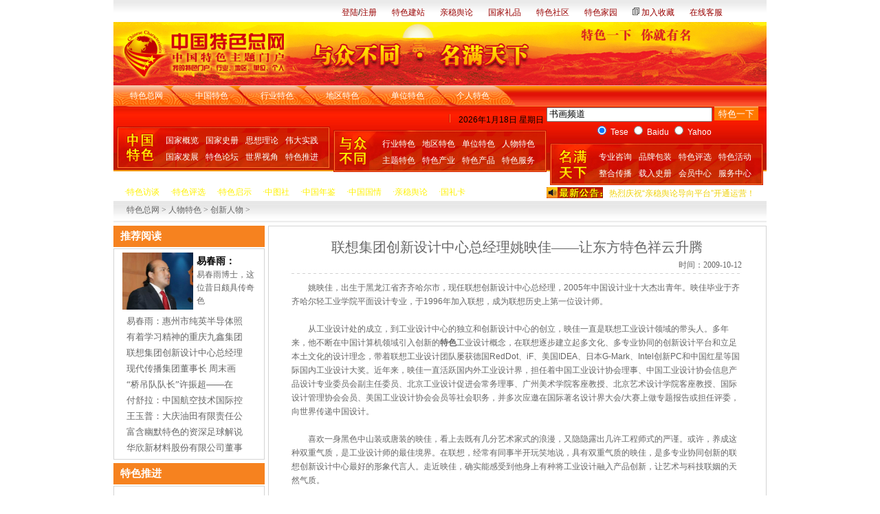

--- FILE ---
content_type: text/html
request_url: http://www.tese5.com/html/renwutese/chuangxinrenwu/2009/0829/28484.html
body_size: 9578
content:
<!DOCTYPE html PUBLIC "-//W3C//DTD XHTML 1.0 Transitional//EN" "http://www.w3.org/TR/xhtml1/DTD/xhtml1-transitional.dtd">
<html xmlns="http://www.w3.org/1999/xhtml">
<head>
<meta http-equiv="X-UA-Compatible" content="IE=7" />
<meta http-equiv="Content-Type" content="text/html; charset=gb2312" />
<title>联想集团创新设计中心总经理姚映佳——让东方特色祥云升腾_创新人物-创新人物频道-中国特色社会主义门户-中国特色总网-特色总网 </title>
<meta name="keywords" content="总经理,中心,集团,联想,工业设计,创新,设计,创新设计,专" />
<meta name="description" content="姚映佳，出生于黑龙江省齐齐哈尔市，现任联想创新设计中心总经理，2005年中国设计业十大杰出青年。映佳毕业于齐齐哈尔轻工业学院平面设计专业，于1996年加入联想，成为联想历史上第一位设计师。 从工业设计处的成立，到工业设计中心的独立和创新设计中心的创立，映佳一" />
<link href="/css/top.css" rel="stylesheet" type="text/css" />
<link href="/css/lstyle.css" rel="stylesheet" type="text/css" />
<link href="/css/chaxun.css" rel="stylesheet" type="text/css" />
<link href="/css/wl.css" rel="stylesheet" type="text/css" />
<link href="/css/css.css" rel="stylesheet" type="text/css" />
</head>

<body>
<div id="min">
  <link href="/css/xintou.css" rel="stylesheet" type="text/css" />
<script language="JavaScript" type="text/javascript" src="/images/js/j.js" charset="gb2312"></script>
<script type="text/javascript" src="/images/js/shows.js"></script>
<SCRIPT language=javascript>
function index_search(){
	var v=form1.keyword.value
	if(form1.ss[0].checked==true)
		window.open("http://www.tese.me/plus/search.php?kwtype=0&keyword="+v);
	if(form1.ss[1].checked==true)
		window.open("http://www.baidu.com/s?wd="+v);
	if(form1.ss[2].checked==true)
		window.open("http://www.yahoo.com.cn/search?p="+v);
	return false;
}
</SCRIPT>
<script type="text/javascript" language="javascript">
var gFlag=true;
function clearTip(){
        var oTxt=document.getElementById("keyword");
         if(gFlag==true){
           oTxt.value="";
           gFlag=false;
        }
}
</script>

<div id="x_denglu_i">

 <ul>
	
	<li><a href="http://jianzhan.tese.me/user/synlogin" target="_blank">登陆</a>/<a href="http://jianzhan.tese.me/user/passport" target="_blank">注册</a> </li>
	<li><a href="http://jianzhan.tese.me" target="_blank">特色建站</a></li>
<li><a href="http://wwww.zgqw.org" target="_blank">亲稳舆论</a></li>
<li><a href="http://www.guolika.com" target="_blank">国家礼品</a></li>
    <li><a href="http://bbs.tese.me" target="_blank">特色社区</a></li>
    <li><a href="http://home.tese.me" target="_blank">特色家园</a></li>
	<li><img src="/images/xintou/jrsc.jpg" width="10" height="11" /> <a href="javascript:window.external.AddFavorite('http://www.tese5.com', '中国特色总网')">加入收藏</a></li>
  <li><a href="http://www.tese.me/html/zaixiankefu">在线客服</a></li>
    </ul>
</div>
<div id="x_head">
  <div class="x_h_top">
   	  <div class="logo"><a href="/"><img alt="中国特色总网" src="/images/xintou/logo.jpg" width="265" height="92" border="0" /></a></div>
        <div class="banner"></div>
        <div class="search "><form name=form1 onsubmit="return(index_search())"><input type="hidden" name="kwtype" value="0" /><input name="keyword" type="text" id="keyword" size="28" onFocus="clearTip()" value="书画频道"/> <input class="anniu" type="submit" name="button" id="button" value="特色一下" />
            <br />
            <INPUT type="radio" value="tese" name="ss" checked>  Tese
            <INPUT type="radio" value="baidu" name="ss" > Baidu 
            <INPUT type="radio" value="yahoo" name="ss">  Yahoo 			
        </form></div>
  </div>
  
	<div class="x_h_con">
    	<div class="x_h_c_left">
        	<ul>
            	<li><a href="/">特色总网</a></li>
            	<li><a href="/html/guojiatese/include/">中国特色</a></li>
            	<li><a href="/html/hangyetese/">行业特色</a></li>
            	<li><a href="/html/diqutese/">地区特色</a></li>
            	<li><a href="/html/danweitese/">单位特色</a></li>
            	<li><a href="#">个人特色</a></li>
            </ul>
        </div>
		<iframe src="http://m.weather.com.cn/m/pn2/weather.htm " width="180" height="20" marginwidth="0" marginheight="0" hspace="0" vspace="0" frameborder="0" allowtransparency="true" scrolling="no"></iframe>
    	<div class="x_h_c_right"><img src="/images/xintou/ge.jpg" width="2" height="12" />　<SCRIPT   language="javascript">   
  function   initArray()   
  {   
      for(i=0;i<initArray.arguments.length;i++)   
      this[i]=initArray.arguments[i];   
   }   
    var   isnMonths=new   initArray("1月","2月","3月","4月","5月","6月","7月","8月","9月","10月","11月","12月");   
    var   isnDays=new   initArray("星期日","星期一","星期二","星期三","星期四","星期五","星期六","星期日");   
    today=new   Date();   
    hrs=today.getHours();   
    fen=today.getMinutes();   
    sec=today.getSeconds();   
    clckh=""+((hrs>12)?hrs-12:hrs);   
    clckm=((fen<10)?"0":"")+fen;clcks=((sec<10)?"0":"")+sec;   
    clck=(hrs>=12)?"下午":"上午";   
    var   stnr="";   
    var   ns="0123456789";   
    var   a="";   
    
  function   getFullYear(d)
  {   
      yr=d.getYear();if(yr<1000)   
      yr+=1900;return   yr;
   }      
  document.write(getFullYear(today)+"年"+isnMonths[today.getMonth()]+""+today.getDate()+"日 "+isnDays[today.getDay()]);    
</SCRIPT></div>
  </div>
	<div class="x_h_bot">
    	<div class="menu01">
        	<ul>
            	<li><a href="/html/guojiatese/include/">国家概览</a></li>
            	<li><a href="/html/guojiatese/guojiashice/">国家史册</a></li>
            	<li><a href="/html/guojiatese/wenhuatese/">思想理论</a></li>
            	<li><a href="/html/guojiatese/weidashijian/">伟大实践</a></li>
            	<li><a href="/html/guojiatese/jingjitese/">国家发展</a></li>
            	<li><a href="/html/shijianluntan/">特色论坛</a></li>
            	<li><a href="/html/shijieshijiao/">世界视角</a></li>
            	<li><a href="/html/zhufuzuguo/">特色推进</a></li>
            </ul>
        </div>
    	<div class="menu01 menu02">
        	<ul>
            	<li><a href="/html/hangyetese/">行业特色</a></li>
            	<li><a href="/html/diqutese/">地区特色</a></li>
            	<li><a href="/html/danweitese/">单位特色</a></li>
            	<li><a href="/html/renwutese/">人物特色</a></li>
            	<li><a href="/html/zhutitese/">主题特色</a></li>
            	<li><a href="/html/chanyetese/">特色产业</a></li>
            	<li><a href="/html/tesechanpin/">特色产品</a></li>
            	<li><a href="/html/tesefuwu/">特色服务</a></li>
            </ul>
        </div>
    	<div class="menu01 menu03">
        	<ul>
            	<li><a href="/html/zhuanyezixun/">专业咨询</a></li>
            	<li><a href="/html/pinpaibaozhuang/">品牌包装</a></li>
            	<li><a href="/html/tesepingxuan/">特色评选</a></li>
            	<li><a href="/html/tesehuodong/">特色活动</a></li>
            	<li><a href="/html/zhenghechuanbo/">整合传播</a></li>
            	<li><a href="/html/zairushice/">载入史册</a></li>
            	<li><a href="/html/huiyuanjianyi/">会员中心</a></li>
            	<li><a href="http://fuwu.tese.me">服务中心</a></li>
            </ul>
        </div>
    </div><style type="text/css">
	#scrollBox{margin-left:75px;margin-top:2px;width:250px;height:20px;line-height:20px;overflow:hidden;}
</style>

	<div class="x_h_bot01">
	
    	<ul style="font-family:'宋体';">
        	<li style="font-family:'宋体';">·<a href="/html/xzzgts/index.html" target="_blank">特色访谈</a></li>
        	<li  style="font-family:'宋体';">·<a href="/html/zhufuzuguo/zjzgtsd60jdwpx/" target="_blank">特色评选</a></li>        
	<li style="font-family:'宋体';">·<a href="/revelation/" target="_blank">特色启示</a></li>         
	<li style="font-family:'宋体';">·<a href="http://www.zhongtushe.com/" target="_blank">中图社</a></li>
           <li style="font-family:'宋体';">·<a href="http://www.zhongguonianjian.com/" target="_blank">中国年鉴</a></li>
           <li style="font-family:'宋体';">·<a href="http://www.zggq.org" target="_blank">中国国情</a></li> 
           <li style="font-family:'宋体';">·<a href="http://www.zgqw.org" target="_blank">亲稳舆论</a></li>     
	<li  style="font-family:'宋体';">·<a href="http://www.guolika.com/" target="_blank">国礼卡</a></li>

        </ul>
<div class="gonggao">
<div id="scrollBox">
<ul>
<li><a href="http://www.guolika.com/" target="_blank" >热烈庆祝“中国国礼卡”开通运营！</a></li>
    <li><a href="http://www.zgqw.org/" target="_blank" >热烈庆祝“亲稳舆论导向平台”开通运营！</a></li>
    <li><a href="http://www.zhongguonianjian.com/" target="_blank" >热烈庆祝“中国年鉴网”改版运营！</a></li>
</ul>
<script type="text/javascript">
function Dron_ScrollBox(uid)
{
 this.scrollBox = document.getElementById(uid);
 this.scrollBoxHeight = this.scrollBox.clientHeight;
 this.scrollBoxInner = this.scrollBox.innerHTML;
 this.scrollCol = this.scrolln = 0;
 
 this.setScroll = function ()
 {
  this.scrollBox.scrollTop = this.scrollCol + this.scrolln;
  if(this.scrolln==this.scrollBoxHeight)
   return this.addScroll()
  else
   this.scrolln ++;
  var o = this;
  function m(){o.setScroll();}
  setTimeout(m,20);
 }
 this.addScroll = function ()
 {
  this.scrollBox.innerHTML += "<br>" + this.scrollBoxInner;
  this.scrollCol = this.scrollBox.scrollTop;
  this.scrolln = 0;
  var o = this;
  function m(){o.setScroll();}
  setTimeout(m,1000);
 }
 this.init = this.addScroll;
}
//类的调用方法，可多个
new Dron_ScrollBox("scrollBox").init();
</script>
</div>
</div>


  </div>
</div>

<div id="lin">

  <table width="950" border="0" cellspacing="0" cellpadding="0">
    <tr>
      <td width="950" height="37" valign="top" background="/images/mb/mb_03.jpg"><table width="100%" height="30" border="0" cellpadding="0" cellspacing="0">
        <tr>
          <td width="2%">&#160;</td>
          <td width="98%" align="left" class="hui12"><a href='http://www.tese5.com/'>特色总网</a> > <a href='/html/renwutese/'>人物特色</a> > <a href='/html/renwutese/chuangxinrenwu/'>创新人物</a> > </td>
        </tr>
      </table></td>
    </tr>
  </table>

  <table width="950" border="0" cellspacing="0" cellpadding="0">
    <tr>
      <td width="220" height="400" valign="top"><table width="100%" border="0" align="center" cellpadding="0" cellspacing="0">
        <tr>
          <td width="10" height="31" bgcolor="#F6821F">&#160;</td>
          <td align="left" bgcolor="#F6821F" class="bai15c">推荐阅读</td>
        </tr>
        <tr>
          <td height="2" colspan="2"></td>
        </tr>
      </table>
        <table width="100%" height="290" border="0" align="center" cellpadding="0" cellspacing="1" bgcolor="#D4D4D4">
          <tr>
            <td align="center" valign="top" bgcolor="#FFFFFF">
			<table width="205" height="287" border="0" align="center" cellpadding="0" cellspacing="5">
				<tr>
                  <td width="103"><a href='/html/renwutese/chuangxinrenwu/2009/0706/15081.html' ><img src='/uploads/090706/26_134133_1.jpg' border='0' width='103' height='83'></a></td>
                  <td width="87" align="left"><span class="hi14c"><strong><a href='/html/renwutese/chuangxinrenwu/2009/0706/15081.html' class="hi14c">易春雨：</a></strong></span><br />
                      <span class="hui12"><a href='/html/renwutese/chuangxinrenwu/2009/0706/15081.html'>易春雨博士，这位昔日颇具传奇色</a></span></td>
                </tr>

                <tr>
                  <td colspan="2"><table width="100%" border="0" cellspacing="0">
                      <tr>
                        <td width="3%">&#160;</td>
                        <td width="97%" align="left" valign="top" class="t13l">
<a href="/html/renwutese/chuangxinrenwu/2009/0706/15081.html" class="t13l" >易春雨：惠州市纯英半导体照</a><br />
<a href="/html/renwutese/chuangxinrenwu/2009/0706/15068.html" class="t13l" >有着学习精神的重庆九鑫集团</a><br />
<a href="/html/renwutese/chuangxinrenwu/2009/0829/28484.html" class="t13l" >联想集团创新设计中心总经理</a><br />
<a href="/html/renwutese/chuangxinrenwu/2009/0701/12901.html" class="t13l" >现代传播集团董事长 周末画</a><br />
<a href="/html/renwutese/chuangxinrenwu/2009/0713/17306.html" class="t13l" >“桥吊队队长”许振超——在</a><br />
<a href="/html/renwutese/chuangxinrenwu/2009/0706/15007.html" class="t13l" >付舒拉：中国航空技术国际控</a><br />
<a href="/html/renwutese/chuangxinrenwu/2009/0706/15014.html" class="t13l" >王玉普：大庆油田有限责任公</a><br />
<a href="/html/renwutese/chuangxinrenwu/2009/1016/35895.html" class="t13l" >富含幽默特色的资深足球解说</a><br />
<a href="/html/renwutese/chuangxinrenwu/2009/0706/15023.html" class="t13l" >华欣新材料股份有限公司董事</a><br />

                        </td>
                      </tr>
                  </table></td>
                </tr>
            </table></td>
          </tr>
        </table>
        <table width="100%" border="0" cellspacing="0" cellpadding="0">
        <tr>
          <td height="5"></td>
        </tr>
      </table>
      <table width="100%" border="0" cellspacing="0" cellpadding="0">
        <tr>
          <td><table width="100%" border="0" align="center" cellpadding="0" cellspacing="0">
              <tr>
                <td width="10" height="31" bgcolor="#F6821F">&#160;</td>
                <td align="left" bgcolor="#F6821F" class="bai15c">特色推进</td>
              </tr>
              <tr>
                <td height="2" colspan="2"></td>
              </tr>
            </table>
              <table width="100%" height="290" border="0" align="center" cellpadding="0" cellspacing="1" bgcolor="#D4D4D4">
                <tr>
                  <td align="center" valign="top" bgcolor="#FFFFFF">
				  <table width="205" height="287" border="0" align="center" cellpadding="0" cellspacing="5">
                      <tr>
                  <td width="103"><a href='/html/guojiatese/zhuanjiaguandian/2018/1010/100135.html' ><img src='/uploads/allimg/181010/1416231944-0-lp.jpg' border='0' width='103' height='83'></a></td>
                  <td width="87" align="left"><span class="hi14c"><strong><a href='/html/guojiatese/zhuanjiaguandian/2018/1010/100135.html' class="hi14c">商权支付</a></strong></span><br />
                      <span class="hui12"><a href='/html/guojiatese/zhuanjiaguandian/2018/1010/100135.html'>编者按： 所有人赚的都是认知的</a></span></td>
                </tr>

                      <tr>
                        <td colspan="2"><table width="100%" border="0" cellspacing="0">
                            <tr>
                              <td width="3%">&#160;</td>
                              <td width="97%" align="left" valign="top" class="t13l">
[<a href="/html/guojiatese/zhuanjiaguandian/" class="t13l" >专家观点</a>]<a href='/html/guojiatese/zhuanjiaguandian/2018/1010/100135.html' class="t13l" >商权支付百日回本，</a><br />
[<a href="/html/guojiatese/zhuanjiaguandian/" class="t13l" >专家观点</a>]<a href='/html/guojiatese/zhuanjiaguandian/2018/1010/100134.html' class="t13l" >购买商权课程“充电</a><br />
[<a href="/html/guojiatese/meitibaodao/" class="t13l" >媒体报道</a>]<a href='/html/guojiatese/meitibaodao/2010/0826/53934.html' class="t13l" >媒体析国资委新掌门</a><br />
[<a href="/html/shijianluntan/shoujie/luntanshidian/" class="t13l" >论坛视点</a>]<a href='/html/shijianluntan/shoujie/luntanshidian/20100115/45324.html' class="t13l" >顾秀莲在中国特色实</a><br />
[<a href="/html/guojiatese/shidaishengyin/" class="t13l" >时代声音</a>]<a href='/html/guojiatese/shidaishengyin/2010/0507/49829.html' class="t13l" >把握机遇 迎接挑战 </a><br />
[<a href="/html/guojiatese/shidaishengyin/" class="t13l" >时代声音</a>]<a href='/html/guojiatese/shidaishengyin/2010/0507/49828.html' class="t13l" >总设计师何镜堂：东</a><br />
[<a href="/html/guojiatese/zhuanjiaguandian/" class="t13l" >专家观点</a>]<a href='/html/guojiatese/zhuanjiaguandian/2010/0507/49823.html' class="t13l" >李毅中：具有中国特</a><br />

                              </td>
                            </tr>
                        </table></td>
                      </tr>
                  </table></td>
                </tr>
            </table></td>
        </tr>
      </table>
      <table width="100%" border="0" cellspacing="0" cellpadding="0">
            <tr>
              <td height="5"></td>
            </tr>
          </table>
        <table width="100%" height="300" border="0" cellpadding="0" cellspacing="0">
          <tr>
            <td height="2" valign="top"><table width="100%" border="0" align="center" cellpadding="0" cellspacing="0">
                  <tr>
                    <td width="10" height="31" bgcolor="#F6821F">&#160;</td>
                    <td align="left" bgcolor="#F6821F" class="bai15c">全程服务,名动九州</td>
                  </tr>
                  <tr>
                    <td height="2" colspan="2"></td>
                  </tr>
              </table></td>
          </tr>
          <tr>
            <td align="left" valign="top" class="xian"><table width="100%" border="0" cellspacing="0" cellpadding="0">
                <tr>
                  <td height="8"></td>
                </tr>
              </table>
                <table width="100%" height="290" border="0" cellpadding="0" cellspacing="0">
                <tr>
                  <td width="7%" rowspan="2">&#160;</td>
                   <td width="87%" height="216"><p class="hui12">　<a href="/html/zhuanyezixun/" class="bai14c">接受专业咨询,<br />
                    　　　展开扬名之旅!</a></p>
                      <p class="hui12">　<a href="/html/pinpaibaozhuang/" class="bai14c">进行品牌包装,<br />
                        　　　提升公众形象!</a></p>
                    <p class="hui12">　<a href="/html/tesepingxuan/" class="bai14c">参与特色评选,<br />
                      　　　获得权威肯定!</a></p>
                    <p class="hui12">　<a href="/html/tesehuodong/" class="bai14c">参加权威活动,<br />
                      　　　结识权威人士!</a></p>
                    <p class="hui12">　<a href="/html/zhenghechuanbo/" class="bai14c">进行专业传播,<br />
                      　　　美名传扬四海!</a></p>
                    <p><span class="hui12">　<a href="/html/zairushice/" class="bai14c">载入国家史册,<br />
                      　　　丹心光耀未来!</a></span></p></td>
                  <td width="6%" rowspan="2">&#160;</td>
                </tr>
                <tr>
                  <td height="42" class="ho15c">服务热线：010-68232149</td>
                </tr>
              </table></td>
          </tr>
        </table></td>


      <td width="5
      "></td>
      <td width="720" align="left" valign="top"><table width="100%" border="0" cellspacing="0" cellpadding="0">
          <tr>
            <td class="xian"><table border="0" cellspacing="0" cellpadding="0">
                <tr>
                  <td width="33" rowspan="5">&#160;</td>
                  <td width="655" height="45" align="center" valign="bottom"><span class="h20">联想集团创新设计中心总经理姚映佳——让东方特色祥云升腾</span><br /></td>
                  <td width="34" rowspan="5">&#160;</td>
                </tr>
                <tr>
                  <td height="24" align="right" background="/images/city/chaoyang/bg.jpg"><span class="hui12">时间：2009-10-12</span><font color="#ffffff"><script src="/plus/count.php?view=yes&aid=28484&mid=597" type='text/javascript' language="javascript"></script></font></td>
                </tr>
                <tr>
                  <td height="10" valign="top" bordercolor="#FFFFFF" bgcolor="#FFFFFF"></td>
                </tr>
                <tr>
                  <td valign="top" bordercolor="#FFFFFF" bgcolor="#FFFFFF"><span class="hui12">
				  
				  <style> .Ypx684 { display:none; } </style>
<p>　　姚映佳，出生于黑龙江省齐齐哈尔市，现任联想创新设计中心总经理，2005年中国设计业十大杰出青年。映佳毕业于齐齐哈尔轻工业学院平面设计专业，于1996年加入联想，成为联想历史上第一位设计师。 <font color='#FFFFFF'></font> </p>
<p><br />
　　从工业设计处的成立，到工业设计中心的独立和创新设计中心的创立，映佳一直是联想工业设计领域的带头人。多年来，他不断在中国计算机领域引入创新的<strong>特色</strong>工业设计概念，在联想逐步建立起多文化、多专业协同的创新设计平台和立足本土文化的设计理念，带着联想工业设计团队屡获德国RedDot、iF、美国IDEA、日本G-Mark、Intel创新PC和中国红星等国际国内工业设计大奖。近年来，映佳一直活跃国内外工业设计界，担任着中国工业设计协会理事、中国工业设计协会信息产品设计专业委员会副主任委员、北京工业设计促进会常务理事、广州美术学院客座教授、北京艺术设计学院客座教授、国际设计管理协会会员、美国工业设计协会会员等社会职务，并多次应邀在国际著名设计界大会/大赛上做专题报告或担任评委，向世界传递中国设计。 <div class='Ypx684'></div> </p>
<p><br />
　　喜欢一身黑色中山装或唐装的映佳，看上去既有几分艺术家式的浪漫，又隐隐露出几许工程师式的严谨。或许，养成这种双重气质，是工业设计师的最佳境界。在联想，经常有同事半开玩笑地说，具有双重气质的映佳，是多专业协同创新的联想创新设计中心最好的形象代言人。走近映佳，确实能感受到他身上有种将工业设计融入产品创新，让艺术与科技联姻的天然气质。 <p class='Ypx684'></p> </p>
<p>&nbsp; <span class='Ypx684'></span> </p>
<p>&nbsp;&nbsp;&nbsp;&nbsp;&nbsp;&nbsp; 这种气质的养成，得益于映佳具有科技和艺术双重氛围的家庭环境。映佳的父亲是讲授森林保护（类似于生物学）课程的教师，收藏了不少昆虫和鸟类的标本，映佳很小的时候去经常缠着父亲去看这些标本。父亲还写得一手好字，擅长画国画。映佳的母亲也是多才多艺，尤其擅长舞蹈。在这种良好的家庭氛围中，映佳年龄很小的时候就开始学习绘画，参加美术业余小组和专业美术班。考大学前，一位美术老师曾对映佳说，你画得一手好画，又习惯把画板、调色板等摆放得中规中矩，将来你一定会成为一个非常优秀的设计师。当时，映佳的理想还是要一心一意想成为个性张扬的艺术家，对老师这样的评价还颇不高兴了一阵子。不过，现在回过头来看，映佳觉得这个老师的分析确实很有几分道理。<br />
&nbsp; <span class='Ypx684'></span> </p>
<p>　　十年与联想风雨同舟，十年与联想工业设计团队荣辱与共，映佳的理想已经很难再和联想分开&mdash;&mdash;映佳经常说，如果有一两家中国企业，能在中国的发展进程中，率先在全球范围建立影响力，他希望其中就有联想；若干年一提起创新的工业设计或者创新，他希望并且相信，联想在中国、在世界都是最好的。作为第一家将工业设计作为战略资源的中国企业的创新设计中心的领军者，映佳站在了中国工业设计的风头浪尖。映佳是一个有着挥之不去的大国情结和民族意识的理想主义者，他的脑海中思考的，不仅是如何建立更有效的机制让他的创新设计团队为国际化的联想贡献更能激发全球消费者购买欲望的特色产品；而且时刻都在思考，如何让根植于千年华夏文明沃土的中国工业设计真正走向世界，为中国发展从&ldquo;中国制造&rdquo;走向&ldquo;中国设计&rdquo;和&ldquo;中国创造&rdquo;做出应有的贡献。 <div class='Ypx684'></div> </p>
<p>&nbsp; <p class='Ypx684'></p> </p>
<p>&nbsp;&nbsp;&nbsp;&nbsp;&nbsp;&nbsp; 1996年，大学毕业的映佳走进联想，成为联想招聘的第一位设计师。不过那时国内对工业设计的理解还停留在原始&ldquo;石器时代&rdquo;，映佳也经常被称为&ldquo;刚来的美工&rdquo;。要让&ldquo;电脑和时装一样漂亮&rdquo;的映佳，很快拿出一份手写的报告，标题是《关于建立一流形象设计室的报告》。怀抱这样的理想，映佳一切从零开始，和联想一路走下来。从服务产品开发的辅助机构到公司层面的创新平台，从局限于单一电脑外观设计到从事用户研究、界面设计、材料工艺、设计战略等十几个方面的多元化创新，从简单模仿其它国际产品的外观设计到非常自信地运用富有中国底蕴的设计语言&hellip;&hellip;亲历了联想创新设计中心走过的每一个脚印，映佳不仅看到了中国工业设计力量在世界舞台崭露头角的希望，也摸索到了中国工业设计走向世界的道路。这条道路就是必须从千年华夏文明中汲取创意元素的灵感，形成独特的设计风格，进而通过多文化背景互动、多专业协同平台，将中国化的创意元素形成独具<strong>特色</strong>的产品，并与世界分享。 <span class='Ypx684'></span> </p>
<p><br />
　　从获得德国RedDot设计大奖的&ldquo;日晷&rdquo;和&ldquo;瑜伽&rdquo;这两款具有浓郁东方文化底蕴的概念产品，到从中国传统笔墨纸砚中汲取创意灵感并获得素有&ldquo;设计界奥斯卡奖&rdquo;之称的iF设计大奖的天逸F20笔记本电脑，再到这支献给北京2008年奥运会的以千年华夏文明为底蕴的&ldquo;祥云&rdquo;火炬，映佳正带着他的创新团队，根植中国文化的沃土上，走向世界。<br />
&nbsp; <font color='#FFFFFF'></font> </p>
				  
					</span>
					</td>
                </tr>
                <tr>
                  <td height="10" valign="top" bordercolor="#FFFFFF" bgcolor="#FFFFFF"></td>
                </tr>
            </table>
              <table width="100%" border="0" cellspacing="0" cellpadding="0">
                <tr>
                  <td height="30" background="/images/city/chaoyang/0807-1_07.jpg"><table width="100%" border="0" cellspacing="0" cellpadding="0">
                    <tr>
                      <td width="44%">&#160;</td>
                      <td width="56%" class="bjanho12"><div align="right">【<a href="/plus/pinglun.php?aid=28484">推荐此类文章</a>】　【<a href="/plus/sendfriend.php?aid=28484" class="lan12">我要推荐好友</a>】  【<a href="#" onClick="window.close();">关闭窗口</a>】  【<a href="#" onclick="window.scrollTo(0,0);">返回顶部</a>】</div></td>
                    </tr>
                  </table></td>
                </tr>
              </table></td>
          </tr>
        </table>
        <table width="100%" border="0" cellspacing="0" cellpadding="0">
          <tr>
            <td height="5"></td>
          </tr>
        </table>
        <table width="724" border="0" cellspacing="0" cellpadding="0">
          <tr>
            <td width="724" height="58" colspan="2" class="xian"><table width="100%" border="0" cellspacing="0" cellpadding="0">
                <tr>
                  <td width="5%" height="27" align="right" class="hui12"></td>
                  <td width="95%" align="left" class="hui12">上一篇：<a href='/html/renwutese/chuangxinrenwu/2009/0713/17306.html'>“桥吊队队长”许振超——在特色创新路上不停步</a> </td>
                </tr>
              </table>
                <table width="100%" border="0" cellspacing="0" cellpadding="0">
                  <tr>
                    <td width="5%" height="27" align="right" class="hui12"></td>
                    <td width="95%" align="left" class="hui12">下一篇：<a href='/html/renwutese/chuangxinrenwu/2009/1016/35890.html'>篮球项目的特色传播人——张卫平</a> </td>
                  </tr>
              </table></td>
          </tr>
        </table>
        <table width="100%" border="0" cellspacing="0" cellpadding="0">
          <tr>
            <td height="5"></td>
          </tr>
        </table>
        <table width="724" border="0" align="center" cellpadding="0" cellspacing="0">
          <tr>
            <td width="724" height="31" bgcolor="#F6821F"><table width="100%" border="0" align="center" cellpadding="0" cellspacing="0">
              <tr>
                <td width="21" height="28" bgcolor="#F6821F">&#160;</td>
                <td width="699" align="left" bgcolor="#F6821F" class="bai15c">相关链接</td>
              </tr>
              <tr>
                <td height="2" colspan="2"></td>
              </tr>
            </table></td>
            </tr>
          <tr>
            <td height="2"></td>
          </tr>
        </table>
        <table width="100%" height="190" border="0" cellpadding="0" cellspacing="0">
          <tr>
            <td class="xian">
<table width='100%' border='0' cellspacing='0' cellpadding='0'>
<tr>
	<td width='34%'>
<table width="219" border="0" cellspacing="0" cellpadding="0">
                      <tr>
                        <td width="20" height="25"></td>
                        <td width="209">·<a href="/html/renwutese/chuangxinrenwu/2009/1016/35941.html" class="hui12">始终保持低调特色的顶新总裁——</a></td>
                      </tr>
                    </table>
	</td>
	<td width='34%'>
<table width="219" border="0" cellspacing="0" cellpadding="0">
                      <tr>
                        <td width="20" height="25"></td>
                        <td width="209">·<a href="/html/renwutese/chuangxinrenwu/2009/1016/35938.html" class="hui12">仁者特色的UT斯达康总裁——吴鹰</a></td>
                      </tr>
                    </table>
	</td>
	<td width='34%'>
<table width="219" border="0" cellspacing="0" cellpadding="0">
                      <tr>
                        <td width="20" height="25"></td>
                        <td width="209">·<a href="/html/renwutese/chuangxinrenwu/2009/1016/35935.html" class="hui12">充满教师特色的节目主持人——李</a></td>
                      </tr>
                    </table>
	</td>
	</tr>
<tr>
	<td width='34%'>
<table width="219" border="0" cellspacing="0" cellpadding="0">
                      <tr>
                        <td width="20" height="25"></td>
                        <td width="209">·<a href="/html/renwutese/chuangxinrenwu/2009/1016/35931.html" class="hui12">农民特色的服装企业家——李如成</a></td>
                      </tr>
                    </table>
	</td>
	<td width='34%'>
<table width="219" border="0" cellspacing="0" cellpadding="0">
                      <tr>
                        <td width="20" height="25"></td>
                        <td width="209">·<a href="/html/renwutese/chuangxinrenwu/2009/1016/35930.html" class="hui12">要做有坚韧不拔特色的企业家——</a></td>
                      </tr>
                    </table>
	</td>
	<td width='34%'>
<table width="219" border="0" cellspacing="0" cellpadding="0">
                      <tr>
                        <td width="20" height="25"></td>
                        <td width="209">·<a href="/html/renwutese/chuangxinrenwu/2009/1016/35928.html" class="hui12">始终保持打工者特色的总裁——唐</a></td>
                      </tr>
                    </table>
	</td>
	</tr>
<tr>
	<td width='34%'>
<table width="219" border="0" cellspacing="0" cellpadding="0">
                      <tr>
                        <td width="20" height="25"></td>
                        <td width="209">·<a href="/html/renwutese/chuangxinrenwu/2009/1016/35921.html" class="hui12">努力把力帆做成中国的特色企业—</a></td>
                      </tr>
                    </table>
	</td>
	<td width='34%'>
<table width="219" border="0" cellspacing="0" cellpadding="0">
                      <tr>
                        <td width="20" height="25"></td>
                        <td width="209">·<a href="/html/renwutese/chuangxinrenwu/2009/1016/35910.html" class="hui12">让奇瑞做中国汽车业的特色品牌—</a></td>
                      </tr>
                    </table>
	</td>
	<td width='34%'>
<table width="219" border="0" cellspacing="0" cellpadding="0">
                      <tr>
                        <td width="20" height="25"></td>
                        <td width="209">·<a href="/html/renwutese/chuangxinrenwu/2009/1016/35895.html" class="hui12">富含幽默特色的资深足球解说人—</a></td>
                      </tr>
                    </table>
	</td>
	</tr>
<tr>
	<td width='34%'>
<table width="219" border="0" cellspacing="0" cellpadding="0">
                      <tr>
                        <td width="20" height="25"></td>
                        <td width="209">·<a href="/html/renwutese/chuangxinrenwu/2009/1016/35890.html" class="hui12">篮球项目的特色传播人——张卫平</a></td>
                      </tr>
                    </table>
	</td>
	<td width='34%'>
<table width="219" border="0" cellspacing="0" cellpadding="0">
                      <tr>
                        <td width="20" height="25"></td>
                        <td width="209">·<a href="/html/renwutese/chuangxinrenwu/2009/0713/17306.html" class="hui12">“桥吊队队长”许振超——在特色</a></td>
                      </tr>
                    </table>
	</td>
	<td width='34%'>
<table width="219" border="0" cellspacing="0" cellpadding="0">
                      <tr>
                        <td width="20" height="25"></td>
                        <td width="209">·<a href="/html/renwutese/chuangxinrenwu/2009/0829/28484.html" class="hui12">联想集团创新设计中心总经理姚映</a></td>
                      </tr>
                    </table>
	</td>
	</tr>
<tr>
	<td width='34%'>
<table width="219" border="0" cellspacing="0" cellpadding="0">
                      <tr>
                        <td width="20" height="25"></td>
                        <td width="209">·<a href="/html/renwutese/chuangxinrenwu/2009/0706/15068.html" class="hui12">有着学习精神的重庆九鑫集团董事</a></td>
                      </tr>
                    </table>
	</td>
	<td width='34%'>
<table width="219" border="0" cellspacing="0" cellpadding="0">
                      <tr>
                        <td width="20" height="25"></td>
                        <td width="209">·<a href="/html/renwutese/chuangxinrenwu/2009/0706/15023.html" class="hui12">华欣新材料股份有限公司董事长—</a></td>
                      </tr>
                    </table>
	</td>
	<td width='34%'>
<table width="219" border="0" cellspacing="0" cellpadding="0">
                      <tr>
                        <td width="20" height="25"></td>
                        <td width="209">·<a href="/html/renwutese/chuangxinrenwu/2009/0701/12954.html" class="hui12">徐少达：有“一个对接”“四个战</a></td>
                      </tr>
                    </table>
	</td>
	</tr>
<tr>
	<td width='34%'>
<table width="219" border="0" cellspacing="0" cellpadding="0">
                      <tr>
                        <td width="20" height="25"></td>
                        <td width="209">·<a href="/html/renwutese/chuangxinrenwu/2009/0706/15081.html" class="hui12">易春雨：惠州市纯英半导体照明科</a></td>
                      </tr>
                    </table>
	</td>
	<td width='34%'>
<table width="219" border="0" cellspacing="0" cellpadding="0">
                      <tr>
                        <td width="20" height="25"></td>
                        <td width="209">·<a href="/html/renwutese/chuangxinrenwu/2009/0706/15058.html" class="hui12">充满探索精神的李惠森：南方李锦</a></td>
                      </tr>
                    </table>
	</td>
	<td width='34%'>
<table width="219" border="0" cellspacing="0" cellpadding="0">
                      <tr>
                        <td width="20" height="25"></td>
                        <td width="209">·<a href="/html/renwutese/chuangxinrenwu/2009/0706/15038.html" class="hui12">青岛港有限公司董事长——常德传</a></td>
                      </tr>
                    </table>
	</td>
	</tr>
<tr>
	<td width='34%'>
<table width="219" border="0" cellspacing="0" cellpadding="0">
                      <tr>
                        <td width="20" height="25"></td>
                        <td width="209">·<a href="/html/renwutese/chuangxinrenwu/2009/0706/15014.html" class="hui12">王玉普：大庆油田有限责任公司董</a></td>
                      </tr>
                    </table>
	</td>
	<td width='34%'>
<table width="219" border="0" cellspacing="0" cellpadding="0">
                      <tr>
                        <td width="20" height="25"></td>
                        <td width="209">·<a href="/html/renwutese/chuangxinrenwu/2009/0706/15007.html" class="hui12">付舒拉：中国航空技术国际控股有</a></td>
                      </tr>
                    </table>
	</td>
	<td width='34%'>
<table width="219" border="0" cellspacing="0" cellpadding="0">
                      <tr>
                        <td width="20" height="25"></td>
                        <td width="209">·<a href="/html/renwutese/chuangxinrenwu/2009/0701/13016.html" class="hui12">中国航天科工集团公司总经理党组</a></td>
                      </tr>
                    </table>
	</td>
	</tr>
	</table>

			</td>
          </tr>
        </table></td>
    </tr>
  </table>
</div>
<link rel="stylesheet" type="text/css" href="/css/xintou.css" />
<div id="gy_foot">
	<p>
	<a href="/us.htm" target="_blank">关于我们 － 
	<a href="#">联系我们</a> － 
	<a href="#">法律声明</a> － 
	<a href="#">在线申报</a> － 
	<a href="#">文档下载</a> － 
	<a href="#">网站地图</a> － 
	<a href="/html/youqinglianjie/">友情链接</a>
	</p>
	<p>
	主办：<a href="http://www.zhongtushe.com/"  target="_blank">中华人民共和国图鉴社</a>   
	<a href="/html/guanyuwomen/20120613/99971.html"  target="_blank">北京政研院</a>  
	<a href="https://beian.miit.gov.cn"  target="_blank">京ICP备09110630-1号</a>
	</p>
	<p>承办：<a href="/"  target="_blank">北京政研院中国特色研究所</a>   
	技术支持：<a href="/html/guanyuwomen/yunyingjigoujianjie/20120612/99964.html"  target="_blank">北京政研院现代信息技术研究所</a>、
	<a href="http://www.dt.life/"  target="_blank">定推集团股份公司</a>
	</p>
	<p>
	中国特色推进联盟旗下网站：<a href="http://www.tese5.com"  target="_blank">中国特色总网</a>　<a href="http://www.51xue.org.cn/"  target="_blank">中华职工学习网</a>　<a href="http://www.chuangzheng.org"  target="_blank">全国创争总网</a>　<a href="http://www.zhongtushe.com"  target="_blank">中国图鉴</a>　<a href="http://www.zhongguonianjian.com">中国年鉴</a>　<a href="http://www.zggq.com"  target="_blank">中国国情</a>　<a href="http://www.zgqw.org"  target="_blank">中国亲稳</a></p>
 <p>中国商权产业联盟旗下网站：<a href="http://www.sq.gs"  target="_blank">商权公司</a>　<a href="http://www.sq.life/"  target="_blank">商权生活</a>　<a href="http://www.zg.life"  target="_blank">中国生活</a>　<a href="http://www.dt.life"  target="_blank">定推生活</a>　<a href="http://www.xj.life"  target="_blank">先健生活</a>　<a href="http://www.qc.life"  target="_blank">汽车生活</a>　<a href="http://www.ly.life"  target="_blank">旅游生活</a>　<a href="http://www.bh.life"  target="_blank">百货生活</a>　<a href="http://www.sn.life"  target="_blank">圣农生活</a>　<a href="http://www.zg.run"  target="_blank">志高家电</a>　<a href="http://www.kc.run">开创水产</a>　<a href="http://www.sd.life">实达智能</a>　<a href="http://www.zg.cool" target="_blank">智光节能</a>　<a href="http://www.dm.run"  target="_blank">迪马到家</a>　<a href="http://www.js.show" target="_blank">金森秀</a>　<a href="http://www.m.show" target="_blank">美秀网</a>　<a href="http://www.f.team" target="_blank">房团网</a>　<a href="http://www.pintuyi.com"  target="_blank">拼图易</a>
	</p>
	<p>
	<script src="http://s14.cnzz.com/stat.php?id=2253242&web_id=2253242&show=pic" language="JavaScript"></script>
	</p>
</div>
</div>

</body>
</html>

--- FILE ---
content_type: text/css
request_url: http://www.tese5.com/css/top.css
body_size: 2691
content:
html {min-width:950px}
body {
	text-align: center;
	margin: 0px;
	padding: 0px;
	margin-top: 0px;
	background-repeat: repeat;
}
#min {
	text-align: center;
	height: auto;
	width: 950px;
	MARGIN-RIGHT: auto;
	MARGIN-LEFT: auto;

}
#top {
	float: left;
	height: auto;
	width: 950px;
}
#t-a {
	float: left;
	height: auto;
	width: 950px;
	text-align: left;
}
#t-b {
	background-image: url(/images/wl/dh.jpg);
	background-repeat: repeat-x;
	background-position: top;
	float: left;
	height: auto;
	width: 950px;
}
#t-c {
	float: left;
	height: auto;
	width: 950px;
}
#t-btu {
	float: left;
	height: auto;
	width: auto;
}
#t-bdh {
	height: auto;
	width: auto;
	text-align: left;
}
.sy1 a{	width:69px;	height:82px; background:url(/images/sy/ydh/in02_04.jpg);	display:block;	float: left;} 
.sy1 a:hover{ width:69px; height:82px; background:url(/images/sy/ydh/in_04.jpg); display:block; float: left; } 
.sy2 a{ width:68px; height:82px; background:url(/images/sy/ydh/in02_05.jpg); display:block; float: left; } 
.sy2 a:hover{ width:68px; height:82px; background:url(/images/sy/ydh/in_05.jpg); display:block; float: left; } 
.sy3 a{ width:70px; height:82px; background:url(/images/sy/ydh/in02_06.jpg); display:block; float: left; } 
.sy3 a:hover{ width:70px; height:82px; background:url(/images/sy/ydh/in_06.jpg); display:block; float: left; } 
.sy4 a{ width:69px; height:82px; background:url(/images/sy/ydh/in02_07.jpg); display:block; float: left; } 
.sy4 a:hover{ width:69px; height:82px; background:url(/images/sy/ydh/in_07.jpg); display:block; float: left; } 
.sy5 a{ width:70px; height:82px; background:url(/images/sy/ydh/in02_08.jpg); display:block; float: left; } 
.sy5 a:hover{ width:70px; height:82px; background:url(/images/sy/ydh/in_08.jpg); display:block; float: left; } 
.sy6 a{ width:69px; height:82px; background:url(/images/sy/ydh/in02_09.jpg); display:block; float: left; } 
.sy6 a:hover{ width:69px; height:82px; background:url(/images/sy/ydh/in_09.jpg); display:block; float: left; } 
.sy7 a{ width:70px; height:82px; background:url(/images/sy/ydh/in02_10.jpg); display:block; float: left; } 
.sy7 a:hover{ width:70px; height:82px; background:url(/images/sy/ydh/in_10.jpg); display:block; float: left; } 
.sy8 a{ width:70px; height:82px; background:url(/images/sy/ydh/in02_11.jpg); display:block; float: left; } 
.sy8 a:hover{ width:70px; height:82px; background:url(/images/sy/ydh/in_11.jpg); display:block; float: left; } 
.sy9 a{ width:69px; height:82px; background:url(/images/sy/ydh/in02_12.jpg); display:block; float: left; } 
.sy9 a:hover{ width:69px; height:82px; background:url(/images/sy/ydh/in_12.jpg); display:block; float: left; } 
.sy10 a{ width:70px; height:82px; background:url(/images/sy/ydh/in02_13.jpg); display:block; float: left; } 
.sy10 a:hover{ width:70px; height:82px; background:url(/images/sy/ydh/in_13.jpg); display:block; float: left; } 
.sy11 a{ width:69px; height:82px; background:url(/images/sy/ydh/in02_14.jpg); display:block; float: left; } 
.sy11 a:hover{ width:69px; height:82px; background:url(/images/sy/ydh/in_14.jpg); display:block; float: left; } 
.sy12 a{ width:77px; height:82px; background:url(/images/sy/ydh/in02_15.jpg); display:block; float: left; } 
.sy12 a:hover{ width:77px; height:82px; background:url(/images/sy/ydh/in_15.jpg); display:block; float: left; }
#wei {
	float: left;
	height: auto;
	width: 950px;
	border-top-width: 3px;
	border-top-style: solid;
	border-top-color: #CF2B10;
	margin-top: 10px;
}
#wei li {
	margin-top: 10px;
	list-style-type: none;
}
.syForm {
	FONT-SIZE: 12px;
	WIDTH: 48px;
	CURSOR: hand;
	COLOR: #7F9EBB;
	HEIGHT: 20px;
	background-image: url(/images/sy/dbg.jpg);
	background-repeat: no-repeat;
}
.syFormfu {
	FONT-SIZE: 12px;
	WIDTH: 48px;
	CURSOR: hand;
	COLOR: #7F9EBB;
	HEIGHT: 20px;
	background-image: url(/images/sy/anbg.jpg);
	background-repeat: no-repeat;
}
.syfu1 a{	width:72px;	height:42px; background:url(/images/sy/edh/ind2_06.jpg);	display:block;	float: left;} 
.syfu1 a:hover{ width:72px; height:42px; background:url(/images/sy/edh/ind_04.jpg); display:block; float: left; } 
.syfu2 a{ width:72px; height:42px; background:url(/images/sy/edh/ind2_07.jpg); display:block; float: left; } 
.syfu2 a:hover{ width:72px; height:42px; background:url(/images/sy/edh/ind_05.jpg); display:block; float: left; } 
.syfu3 a{ width:71px; height:42px; background:url(/images/sy/edh/ind2_08.jpg); display:block; float: left; } 
.syfu3 a:hover{ width:71px; height:42px; background:url(/images/sy/edh/ind_06.jpg); display:block; float: left; } 
.syfu4 a{ width:70px; height:42px; background:url(/images/sy/edh/ind2_09.jpg); display:block; float: left; } 
.syfu4 a:hover{ width:70px; height:42px; background:url(/images/sy/edh/ind_07.jpg); display:block; float: left; } 
.syfu5 a{ width:72px; height:42px; background:url(/images/sy/edh/ind2_10.jpg); display:block; float: left; } 
.syfu5 a:hover{ width:72px; height:42px; background:url(/images/sy/edh/ind_08.jpg); display:block; float: left; } 
.syfu6 a{ width:70px; height:42px; background:url(/images/sy/edh/ind2_11.jpg); display:block; float: left; } 
.syfu6 a:hover{ width:70px; height:42px; background:url(/images/sy/edh/ind_09.jpg); display:block; float: left; } 
.syfu7 a{ width:71px; height:42px; background:url(/images/sy/edh/ind2_12.jpg); display:block; float: left; } 
.syfu7 a:hover{ width:71px; height:42px; background:url(/images/sy/edh/ind_10.jpg); display:block; float: left; } 
.syfu8 a{ width:71px; height:42px; background:url(/images/sy/edh/ind2_13.jpg); display:block; float: left; } 
.syfu8 a:hover{ width:71px; height:42px; background:url(/images/sy/edh/ind_11.jpg); display:block; float: left; } 
.syfu9 a{ width:70px; height:42px; background:url(/images/sy/edh/ind2_14.jpg); display:block; float: left; } 
.syfu9 a:hover{ width:70px; height:42px; background:url(/images/sy/edh/ind_12.jpg); display:block; float: left; } 
.syfu10 a{ width:72px; height:42px; background:url(/images/sy/edh/ind2_15.jpg); display:block; float: left; } 
.syfu10 a:hover{ width:72px; height:42px; background:url(/images/sy/edh/ind_13.jpg); display:block; float: left; } 
.syfu11 a{ width:71px; height:42px; background:url(/images/sy/edh/ind2_16.jpg); display:block; float: left; } 
.syfu11 a:hover{ width:71px; height:42px; background:url(/images/sy/edh/ind_14.jpg); display:block; float: left; } 
.syfu12 a{ width:100px; height:42px; background:url(/images/sy/edh/ind2_17.jpg); display:block; float: left; } 
.syfu12 a:hover{ width:100px; height:42px; background:url(/images/sy/edh/ind_15.jpg); display:block; float: left; }











.ysyfu1 a{	width:54px;	height:42px; background:url(/images/sy/sdh/dw-in_06.jpg);	display:block;	float: left;} 
.ysyfu1 a:hover{ width:54px; height:42px; background:url(/images/sy/sdh/dw-infu_06.jpg); display:block; float: left; } 
.ysyfu2 a{ width:74px; height:42px; background:url(/images/sy/sdh/dw-in_07.jpg); display:block; float: left; } 
.ysyfu2 a:hover{ width:74px; height:42px; background:url(/images/sy/sdh/dw-infu_07.jpg); display:block; float: left; } 
.ysyfu3 a{ width:78px; height:42px; background:url(/images/sy/sdh/dw-in_08.jpg); display:block; float: left; } 
.ysyfu3 a:hover{ width:78px; height:42px; background:url(/images/sy/sdh/dw-infu_08.jpg); display:block; float: left; } 
.ysyfu4 a{ width:78px; height:42px; background:url(/images/sy/sdh/dw-in_09.jpg); display:block; float: left; } 
.ysyfu4 a:hover{ width:78px; height:42px; background:url(/images/sy/sdh/dw-infu_09.jpg); display:block; float: left; } 
.ysyfu5 a{ width:79px; height:42px; background:url(/images/sy/sdh/dw-in_10.jpg); display:block; float: left; } 
.ysyfu5 a:hover{ width:79px; height:42px; background:url(/images/sy/sdh/dw-infu_10.jpg); display:block; float: left; } 
.ysyfu6 a{ width:78px; height:42px; background:url(/images/sy/sdh/dw-in_11.jpg); display:block; float: left; } 
.ysyfu6 a:hover{ width:78px; height:42px; background:url(/images/sy/sdh/dw-infu_11.jpg); display:block; float: left; } 
.ysyfu7 a{ width:79px; height:42px; background:url(/images/sy/sdh/dw-in_12.jpg); display:block; float: left; } 
.ysyfu7 a:hover{ width:79px; height:42px; background:url(/images/sy/sdh/dw-infu_12.jpg); display:block; float: left; } 
.ysyfu8 a{ width:79px; height:42px; background:url(/images/sy/sdh/dw-in_13.jpg); display:block; float: left; } 
.ysyfu8 a:hover{ width:79px; height:42px; background:url(/images/sy/sdh/dw-infu_13.jpg); display:block; float: left; } 
.ysyfu9 a{ width:78px; height:42px; background:url(/images/sy/sdh/dw-in_14.jpg); display:block; float: left; } 
.ysyfu9 a:hover{ width:78px; height:42px; background:url(/images/sy/sdh/dw-infu_14.jpg); display:block; float: left; } 
.ysyfu10 a{ width:104px; height:42px; background:url(/images/sy/sdh/dw-in_15.jpg); display:block; float: left; } 
.ysyfu10 a:hover{ width:104px; height:42px; background:url(/images/sy/sdh/dw-infu_15.jpg); display:block; float: left; } 
.ysyfu11 a{ width:105px; height:42px; background:url(/images/sy/sdh/dw-in_16.jpg); display:block; float: left; } 
.ysyfu11 a:hover{ width:105px; height:42px; background:url(/images/sy/sdh/dw-infu_16.jpg); display:block; float: left; } 











DIV {
	BORDER-TOP-WIDTH: 0px; PADDING-RIGHT: 0px; PADDING-LEFT: 0px; BORDER-LEFT-WIDTH: 0px; FONT-SIZE: 12px; BORDER-LEFT-COLOR: transparent; BORDER-BOTTOM-WIDTH: 0px; BORDER-BOTTOM-COLOR: transparent; PADDING-BOTTOM: 0px; MARGIN: 0px; BORDER-TOP-COLOR: transparent; LINE-HEIGHT: 20px; PADDING-TOP: 0px; FONT-FAMILY: Tahoma,Arial,"????",Verdana,Segoe,sans-serif; BORDER-RIGHT-WIDTH: 0px; BORDER-RIGHT-COLOR: transparent
}
P {
	BORDER-RIGHT: transparent 0px; PADDING-RIGHT: 0px; BORDER-TOP: transparent 0px; PADDING-LEFT: 0px; FONT-SIZE: 12px; PADDING-BOTTOM: 0px; MARGIN: 0px; BORDER-LEFT: transparent 0px; LINE-HEIGHT: 20px; PADDING-TOP: 0px; BORDER-BOTTOM: transparent 0px; FONT-FAMILY: Tahoma,Arial,"宋体",Verdana,Segoe,sans-serif
}
IMG {
	BORDER-TOP-WIDTH: 0px; PADDING-RIGHT: 0px; PADDING-LEFT: 0px; BORDER-LEFT-WIDTH: 0px; FONT-SIZE: 12px; BORDER-LEFT-COLOR: transparent; BORDER-BOTTOM-WIDTH: 0px; BORDER-BOTTOM-COLOR: transparent; PADDING-BOTTOM: 0px; MARGIN: 0px; BORDER-TOP-COLOR: transparent; LINE-HEIGHT: 20px; PADDING-TOP: 0px; FONT-FAMILY: Tahoma,Arial,"????",Verdana,Segoe,sans-serif; BORDER-RIGHT-WIDTH: 0px; BORDER-RIGHT-COLOR: transparent
}
UL {
	BORDER-TOP-WIDTH: 0px; PADDING-RIGHT: 0px; PADDING-LEFT: 0px; BORDER-LEFT-WIDTH: 0px; FONT-SIZE: 12px; BORDER-LEFT-COLOR: transparent; BORDER-BOTTOM-WIDTH: 0px; BORDER-BOTTOM-COLOR: transparent; PADDING-BOTTOM: 0px; MARGIN: 0px; BORDER-TOP-COLOR: transparent; LINE-HEIGHT: 20px; PADDING-TOP: 0px; FONT-FAMILY: Tahoma,Arial,"????",Verdana,Segoe,sans-serif; BORDER-RIGHT-WIDTH: 0px; BORDER-RIGHT-COLOR: transparent
}
LI {
	BORDER-TOP-WIDTH: 0px; PADDING-RIGHT: 0px; PADDING-LEFT: 0px; BORDER-LEFT-WIDTH: 0px; FONT-SIZE: 12px; BORDER-LEFT-COLOR: transparent; BORDER-BOTTOM-WIDTH: 0px; BORDER-BOTTOM-COLOR: transparent; PADDING-BOTTOM: 0px; MARGIN: 0px; BORDER-TOP-COLOR: transparent; LINE-HEIGHT: 20px; PADDING-TOP: 0px; FONT-FAMILY: Tahoma,Arial,"????",Verdana,Segoe,sans-serif; BORDER-RIGHT-WIDTH: 0px; BORDER-RIGHT-COLOR: transparent
}
TABLE {
	BORDER-RIGHT: transparent 0px; PADDING-RIGHT: 0px; BORDER-TOP: transparent 0px; PADDING-LEFT: 0px; FONT-SIZE: 12px; PADDING-BOTTOM: 0px; MARGIN: 0px; BORDER-LEFT: transparent 0px; LINE-HEIGHT: 20px; PADDING-TOP: 0px; BORDER-BOTTOM: transparent 0px; FONT-FAMILY: Tahoma,Arial,"宋体",Verdana,Segoe,sans-serif
}
TD {
	BORDER-RIGHT: transparent 0px; PADDING-RIGHT: 0px; BORDER-TOP: transparent 0px; PADDING-LEFT: 0px; FONT-SIZE: 12px; PADDING-BOTTOM: 0px; MARGIN: 0px; BORDER-LEFT: transparent 0px; LINE-HEIGHT: 20px; PADDING-TOP: 0px; BORDER-BOTTOM: transparent 0px; FONT-FAMILY: Tahoma,Arial,"宋体",Verdana,Segoe,sans-serif
}
A {
}
UL {
	LIST-STYLE-TYPE: none
}
LI {
	LIST-STYLE-TYPE: none
}

#t1{width:950px;
     float:left;
}
#t1z{width:523px;
float:left;
}
#t1y{width:427px;
float:right;
}
#t1x{width:427px;
height:104px;
background-image:url(/images/ltop/ri_06.gif);
float:right;
}
#t2{ 
width:112px;
float:left;
}
#t2y{ 
width:838px;
float:right;
height:75px;
text-align:left;
background-image:url(/images/ltop/ri_08.gif);
}
#k{
width:165px;
float:left;
height:67px;
padding-top:8px;
}
#ka{
padding-top:8px;
width:67px;
float:left;
padding-left:10px;
}
#kb{
width:630px;
float:left;
height:75px;
}
#kc{
width:67px;
float:left;
padding-left:10px;
}




#lin{width:950px;
     float:left;
}







<!-- 09-06-27 css.css-->



.l16huang {
	font-family: "宋体";
	font-size: 16px;
	color: #FEF31B;
	font-weight: bold;
}
.l15h {
	font-family: "黑体";
	font-size: 15px;
	line-height: 20px;
	color: #FFFFFF;
}
.l15h a {
	color: #FFFFFF;
}
.l14bc {
	font-family: "黑体";
	font-size: 15px;
	font-weight: bold;
	color: #F9D204;
}


.anus {
	background-image: url(/images/dwmh/aus.jpg);
	height: 21px;
	width: 94px;
	border: 1px solid #9E9E9E;
}


.bai12 {
	font-family: "宋体";
	font-size: 12px;
	color: #FFFFFF;
	line-height: 19px;
}
.bai12fu {
	font-family: "宋体";
	font-size: 12px;
	color: #b5b5b6;
	line-height: 19px;
}
.bai15c {
	font-family: "宋体";
	font-size: 15px;
	font-weight: bold;
	color: #FFFFFF;
}
.lan18c {
	font-family: "宋体";
	font-size: 18px;
	font-weight: bold;
	color: #162658;
	line-height: 42px;
}

.lx {
	background-image: url(/images/dwts/lxwm.gif);
	background-repeat: no-repeat;
	background-position: right top;
}
.hei36c {
	font-family: "黑体";
	color: #FEF31B;
	font-size: 36px;
	font-weight: bold;
	line-height: 45px;
}
.hui15 {
	font-family: "宋体";
	font-size: 15px;
	color: #666666;
	line-height: 24px;
}
.hui12 {
	font-family: "宋体";
	font-size: 12px;
	font-weight: normal;
	color: #666666;
	line-height: 19px;
}
.ho17c {
	font-family: "宋体";
	font-size: 17px;
	font-weight: bold;
	color: #DA110F;
}
.lanh {
	font-family: "宋体";
	color: #8E1627;
}

.ho15c {
	font-family: "宋体";
	font-size: 15px;
	font-weight: bold;
	color: #DA110F;
}
.anho12 {
	font-family: "宋体";
	font-size: 12px;
	color: #B34C0A;
	font-weight: normal;
	line-height: 22px;
}
.bai13c {
	font-family: "宋体";
	font-size: 13px;
	font-weight: bold;
	color: #FFFFFF;
}
.lan15c {
	font-family: "宋体";
	font-size: 15px;
	font-weight: bold;
	color: #2A6DBE;
}
.ha14c {
	font-family: "宋体";
	font-size: 14px;
	font-weight: bold;
	color: #FF9000;
	line-height: 28px;
}

.hui15c {
	font-family: "宋体";
	font-size: 14px;
	font-weight: bold;
	color: #666666;
}
.hei12 {
	font-family: "宋体";
	font-size: 12px;
	font-weight: normal;
	color: #000000;
}
.lan12 {
	font-family: "宋体";
	font-size: 12px;
	color: #7F9EBB;
	line-height: 19px;
}
a:link,a:visited{text-decoration:none;} 
.ann {
	font-family: "宋体";
	background-image: url(/images/dwmh/pg.gif);
	border: 1px solid #C21006;
	width: 62px;
}

a:hover,a:active{text-decoration:underline;} 
.anh12 {
	font-family: "宋体";
	font-size: 12px;
	color: #C21006;
	text-decoration: none;
}

.l16huang a {
	font-family: "宋体";
	font-size: 16px;
	color: #FEF31B;
	font-weight: bold;
}
.au2 {
	background-image: url(/images/dwmh/pg.gif);
	border: 1px solid #FFBAB8;
	width: 106px;
}


.bai12 a {
	font-family: "宋体";
	font-size: 12px;
	color: #FFFFFF;
}
.bai12fu a {
	font-family: "宋体";
	font-size: 12px;
	color: #b5b5b6;
}
.bai15c a {
	font-family: "宋体";
	font-size: 15px;
	font-weight: bold;
	color: #FFFFFF;
}
.hei36c a {
	font-family: "黑体";
	color: #FEF31B;
	font-size: 36px;
	font-weight: bold;
	line-height: 45px;
}
.hui15 a {
	font-family: "宋体";
	font-size: 15px;
	color: #666666;
}
.hui12 a {
	font-family: "宋体";
	font-size: 12px;
	font-weight: normal;
	color: #666666;
}
.ho17c a {
	font-family: "宋体";
	font-size: 17px;
	font-weight: bold;
	color: #DA110F;
}
.anho12 a {
	font-family: "宋体";
	font-size: 12px;
	color: #B34C0A;
	font-weight: normal;
}
.bai13c a {
	font-family: "宋体";
	font-size: 13px;
	font-weight: bold;
	color: #FFFFFF;
}
.lan15c a {
	font-family: "宋体";
	font-size: 15px;
	font-weight: bold;
	color: #2A6DBE;
}
.hui15c a {
	font-family: "宋体";
	font-size: 14px;
	font-weight: bold;
	color: #666666;
}
.hei12 a {
	font-family: "宋体";
	font-size: 12px;
	font-weight: normal;
	color: #000000;
}
.ho15c a {
	font-family: "宋体";
	font-size: 15px;
	font-weight: bold;
	color: #DA110F;
}
.lan12 a {
	font-family: "宋体";
	font-size: 12px;
	color: #7F9EBB;
}

.h17 {
	font-family: "宋体";
	font-size: 17px;
	font-weight: bold;
	color: #666666;
	line-height: 30px;
	}

.bg {
	background-image: url(/images/mb/mb_06.jpg);
	background-repeat: no-repeat;
	background-position: left top;
}

.h13 {
	font-family: "宋体";
	font-size: 13px;
	font-weight: normal;
	color: #666666;
	line-height: 20px;
}

.xian {
	border: 1px solid #D4D4D4;
}
.pic {
	border-top-width: 8px;
	border-right-width: 8px;
	border-bottom-width: 8px;
	border-left-width: 8px;
	border-top-style: solid;
	border-right-style: solid;
	border-bottom-style: solid;
	border-left-style: none;
	border-top-color: #FFFFFF;
	border-right-color: #FFFFFF;
	border-bottom-color: #FFFFFF;
	border-left-color: #FFFFFF;
}
.lan13 {
	font-family: "宋体";
	font-size: 14px;
	font-weight: normal;
	color: #18357B;
	line-height: 24px;
}
.hui14 {
	font-family: "宋体";
	font-size: 14px;
	font-weight: normal;
	color: #666666;
	line-height: 24px;
}
.lz {
	font-family: "黑体";
	font-size: 20px;
	color: #2B3A65;
	font-weight: normal;
	line-height: 26px;
}

.anus2 {

	background-image: url(/images/dwmh/aus.jpg);
	height: 21px;
	width: 70px;
	border: 1px solid #9E9E9E;
}
.fk {
	border: 1px solid #ffc3c3;
}
.h15x {
	font-family: "宋体";
	font-size: 14px;
	font-weight: normal;
	color: #FF0000;
	line-height: 28px;
}
.t15ts {
	font-family: "宋体";
	font-size: 15px;
	font-weight: bold;
	color: #032B9D;
}

.lan12 {
	font-family: "宋体";
	font-size: 12px;
	font-weight: normal;
	color: #18357B;
}
.h14x {
	font-family: "宋体";
	font-size: 14px;
	font-weight: normal;
	color: #CB0000;
	line-height: 24px;
}
.syForm {
	FONT-SIZE: 12px;
	WIDTH: 48px;
	CURSOR: hand;
	COLOR: #7F9EBB;
	HEIGHT: 20px;
	background-image: url(/images/sy/dbg.jpg);
	background-repeat: no-repeat;
}
.ho20c {
	font-family: "黑体";
	font-size: 20px;
	font-weight: normal;
	color: #FFFFFF;
}.hx {
	border: 1px solid #FFDD00;
}
.lcd {
	font-family: "宋体";
	font-size: 12px;
	font-weight: bold;
	color: #0D53B2;
}
#t1-bfun{
height:38px;
width:950px;
float:left;
background-image:url(/images/htgl/0717-04_04.jpg);
}

#t-cdf {
	float: left;
	height: 195px;
	width: 950px;
	background-image: url(/images/htgl/zttope.gif);
	background-repeat: no-repeat;
	background-position: top;
}
#t-bfun {
	background-image: url(/images/dwmh/0701-08.gif);
	background-repeat: repeat-x;
	background-position: top;
	float: left;
	height: 30px;
	width: 950px;
	padding-top: 12px;
}
#t2-bfun{
height:59px;
width:950px;
float:left;
background-image: url(/images/htgl/2009-7-22_03.jpg);
}
#t1-bfun{
height:38px;
width:950px;
float:left;
background-image:url(/images/cctv.jpg);
}
#t2-bfun{
height:59px;
width:950px;
float:left;
background-image: url(../images/htgl/2009-7-22_03.jpg);
}
#t1-bfun{
height:38px;
width:950px;
float:left;
background-image:url(../images/tesehd/cctv.jpg);
}
#t3-bfun{
height:47px;
width:950px;
float:left;
}

#huanbwei {
	float: left;
	height: auto;
	width: 950px;
	border-top-width: 3px;
	border-top-style: solid;
	border-top-color: #99D005;
	margin-top: 10px;
}
#huanbwei li {
	margin-top: 10px;
	list-style-type: none;
}


/**********2009-11-25***********/
#ahuanbwei {
	float: left;
	height: auto;
	width: 950px;
	border-top-width: 3px;
	border-top-style: solid;
	border-top-color: #FA0F0F;
	margin-top: 10px;
}
#ahuanbwei li {
	margin-top: 10px;
	list-style-type: none;
}

--- FILE ---
content_type: text/css
request_url: http://www.tese5.com/css/lstyle.css
body_size: 3480
content:
html {min-width:950px}
body {
	text-align: center;
	margin: 0px;
	padding: 0px;
	margin-top: 0px;
}
#min {
	text-align: center;
	height: auto;
	width: 950px;
	MARGIN-RIGHT: auto;
	MARGIN-LEFT: auto;
}

#dw {
    text-align: left;
	float: left;
	width: 950px;
	background-image: url(/images/gjts_03.gif);
	height: 34px;
}

#dw-z{
float: left;
width:400px;
padding-left:8px;
padding-top:9px;
}

#dw-z1{
float: left;
width:6px;
}
#dw-z2{
float: left;
width:auto;
padding-left:5px;
}
#dw-z3{
float: left;
width:72px;
padding-left:18px;
padding-top:6px;
}
#dw-y{ 
float:right;
width:450px;
padding-right:10px;
padding-top:5px;
}


DIV {
	BORDER-TOP-WIDTH: 0px; PADDING-RIGHT: 0px; PADDING-LEFT: 0px; BORDER-LEFT-WIDTH: 0px; FONT-SIZE: 12px; BORDER-LEFT-COLOR: transparent; BORDER-BOTTOM-WIDTH: 0px; BORDER-BOTTOM-COLOR: transparent; PADDING-BOTTOM: 0px; MARGIN: 0px; BORDER-TOP-COLOR: transparent; LINE-HEIGHT: 20px; PADDING-TOP: 0px; FONT-FAMILY: Tahoma,Arial,"????",Verdana,Segoe,sans-serif; BORDER-RIGHT-WIDTH: 0px; BORDER-RIGHT-COLOR: transparent
}
P {
	BORDER-RIGHT: transparent 0px; PADDING-RIGHT: 0px; BORDER-TOP: transparent 0px; PADDING-LEFT: 0px; FONT-SIZE: 12px; PADDING-BOTTOM: 0px; MARGIN: 0px; BORDER-LEFT: transparent 0px; LINE-HEIGHT: 20px; PADDING-TOP: 0px; BORDER-BOTTOM: transparent 0px; FONT-FAMILY: Tahoma,Arial,"宋体",Verdana,Segoe,sans-serif
}

IMG {
	BORDER-TOP-WIDTH: 0px; PADDING-RIGHT: 0px; PADDING-LEFT: 0px; BORDER-LEFT-WIDTH: 0px; FONT-SIZE: 12px; BORDER-LEFT-COLOR: transparent; BORDER-BOTTOM-WIDTH: 0px; BORDER-BOTTOM-COLOR: transparent; PADDING-BOTTOM: 0px; MARGIN: 0px; BORDER-TOP-COLOR: transparent; LINE-HEIGHT: 20px; PADDING-TOP: 0px; FONT-FAMILY: Tahoma,Arial,"????",Verdana,Segoe,sans-serif; BORDER-RIGHT-WIDTH: 0px; BORDER-RIGHT-COLOR: transparent
}
UL {
	BORDER-TOP-WIDTH: 0px; PADDING-RIGHT: 0px; PADDING-LEFT: 0px; BORDER-LEFT-WIDTH: 0px; FONT-SIZE: 12px; BORDER-LEFT-COLOR: transparent; BORDER-BOTTOM-WIDTH: 0px; BORDER-BOTTOM-COLOR: transparent; PADDING-BOTTOM: 0px; MARGIN: 0px; BORDER-TOP-COLOR: transparent; LINE-HEIGHT: 20px; PADDING-TOP: 0px; FONT-FAMILY: Tahoma,Arial,"????",Verdana,Segoe,sans-serif; BORDER-RIGHT-WIDTH: 0px; BORDER-RIGHT-COLOR: transparent
}
LI {
	BORDER-TOP-WIDTH: 0px; PADDING-RIGHT: 0px; PADDING-LEFT: 0px; BORDER-LEFT-WIDTH: 0px; FONT-SIZE: 12px; BORDER-LEFT-COLOR: transparent; BORDER-BOTTOM-WIDTH: 0px; BORDER-BOTTOM-COLOR: transparent; PADDING-BOTTOM: 0px; MARGIN: 0px; BORDER-TOP-COLOR: transparent; LINE-HEIGHT: 20px; PADDING-TOP: 0px; FONT-FAMILY: Tahoma,Arial,"????",Verdana,Segoe,sans-serif; BORDER-RIGHT-WIDTH: 0px; BORDER-RIGHT-COLOR: transparent
}
TABLE {
	BORDER-RIGHT: transparent 0px; PADDING-RIGHT: 0px; BORDER-TOP: transparent 0px; PADDING-LEFT: 0px; FONT-SIZE: 12px; PADDING-BOTTOM: 0px; MARGIN: 0px; BORDER-LEFT: transparent 0px; LINE-HEIGHT: 20px; PADDING-TOP: 0px; BORDER-BOTTOM: transparent 0px; FONT-FAMILY: Tahoma,Arial,"宋体",Verdana,Segoe,sans-serif
}
TD {
	BORDER-RIGHT: transparent 0px; PADDING-RIGHT: 0px; BORDER-TOP: transparent 0px; PADDING-LEFT: 0px; FONT-SIZE: 12px; PADDING-BOTTOM: 0px; MARGIN: 0px; BORDER-LEFT: transparent 0px; LINE-HEIGHT: 20px; PADDING-TOP: 0px; BORDER-BOTTOM: transparent 0px; FONT-FAMILY: Tahoma,Arial,"宋体",Verdana,Segoe,sans-serif
}
A {
	TEXT-DECORATION: none;
}
UL {
	LIST-STYLE-TYPE: none
}
LI {
	LIST-STYLE-TYPE: none
}

#zt-1 {
    margin-top: 5px;
	text-align: left;
	float: left;
	width: 950px;
	height: auto;
}
#zt-1x {
	text-align: left;
	float: left;
	width: 734px;
	height:auto;
}
#zt-2x {
	text-align: left;
	float: right;
	width: 210px;
    height:auto;
}
#zt-2zxy {
	float:left;
	height:525px;
	width: 210px;
	border: 1px solid #CCCCCC;
}
#zt-2xt{
    float: left;
	width: 210px;
	height:32px;
	background-color:#D5E9FF;
	}
#zt-2xtab{
float:left;
width:120px;
padding:5px;
height:20px;
}
#zt-2xtb{
float:right;
width:50px;
padding:5px;}

#zt-zxtz2{
text-align:center;
width:210px;
margin-top:10px;
}

#zt-logo{
	width:210px;
	margin-top:11px;
	float:left;
	margin-bottom:3px;
}
#zt-logo4{
	width:210px;
	margin-top:25px;
	float:left;
	margin-bottom:1px;
}

#zt-zxtz3{
text-align:center;
width:210px;
padding-top:23px;
padding-bottom:10px;
}

#zt-logo2{
text-align:center;
width:210px;
height:57px;
}

#zt-logo3{
text-align:center;
width:210px;
height:50px;
}

#zt-xian{
	width:210px;
	float:left;	
    text-align:center;
	}
#zt-1xt {
	text-align: left;
	float: left;
	width: 716px;
	height: 25px;
	background-color:#D7080E;
	padding-top:9px;
	padding-left:10px;
	padding-right:8px;
}
#zt-1xtz{
float:left;
width:150px;
}
#zt-1xty{
float:right;
width:515px;
}

#zt-1xty1{
float:right;
width:250px;
}

#zt-xz{
margin-top: 5px;
float:left;
width:357px;
}
#zt-xzr{
	background-color: #F8F7F3;
	float: left;
	height: auto;
	width: 357px;
	margin-top: 5px;
}
#zt-xy{
	margin-top: 5px;
	float:right;
	width:363px;
	padding-left:5px;
	height:241px;
	padding-right:5px;
	border-top-width: 1px;
	border-right-width: 1px;
	border-bottom-width: 1px;
	border-left-width: 1px;
	border-bottom-style: solid;
	border-top-color: #FF0000;
	border-right-color: #FF0000;
	border-bottom-color: #FF0000;
	border-left-color: #FF0000;
}
#zt-xy2{
	float:right;
	width:337px;
	padding-left:5px;
	height:auto;
	padding-right:5px;
	border-bottom-style: solid;
}
#zt-xy3{
	margin-top: 5px;
	float:right;
	width:363px;
	padding-left:5px;
	height:241px;
	padding-right:5px;
}
#wenzi{
float:left;
height:70px;
width:363px;
margin-top: 5px;
}
#wenzi2{
	float:left;
	height:75px;
	width:327px;
	margin-top: 5px;
	padding-left:5px;
	padding-right:5px;
	border-top-width: 1px;
	border-right-width: 1px;
	border-bottom-width: 1px;
	border-left-width: 1px;
	border-bottom-style: dashed;
	border-top-style: none;
	border-top-color: #CCCCCC;
	border-right-color: #CCCCCC;
	border-bottom-color: #CCCCCC;
	border-left-color: #CCCCCC;
}
#wenzi2-1{
padding-top:5px;
float:left;
height:auto;
width:327px;
}

#xian{
    width:363px;
	float:left;
	text-align:center;
	}
#hxian{
    width:363px;
    background-color:#FF0000;
    height:2px;
	float:left;
}






#zt-zong1{
width:459px;
height:auto;
float:left;
padding-left:5px;

}

#zt-zz{
float:left;
width:100px;
height:25px;
background-color:#D9080D;
}

#zt-zy{
	float:left;
	width:345px;
	padding-top:5px;
	padding-right:5px;
	height:19px;
	border-top-width: 1px;
	border-right-width: 1px;
	border-bottom-width: 1px;
	border-left-width: 1px;
	border-bottom-style: solid;
	border-top-color: #D9080D;
	border-right-color: #D9080D;
	border-bottom-color: #D9080D;
	border-left-color: #D9080D;
}
#zt-zyt{
width:459px;
}
#zt-zytz{
float:left;
width:222px;
margin-top:5px;
}
#zt-zytz li{	
    text-align: left;
	margin-left: 20px;
	font-size: 14px;
	font-family: "宋体";
	color: #1755A2;
	font-style: normal;
	line-height: 23px;
	background-image: url(/images/dian.jpg);
	background-repeat: no-repeat;
	background-position: left 11px;
	padding-left: 15px;
	}
	
#zt-zytw{
float:left;
width:9px;
margin-top:5px;
}

#zt-zyty li{	
    text-align:left;
	margin-left:20px;
	font-size: 14px;
	font-family: "宋体";
	color:#1755A2;
	font-style:normal;
	line-height:23px;
	background-image:url(/images/dian.jpg);
	background-repeat:no-repeat;
	background-position:left 11px;
	padding-left: 15px;
	}
	

#zt-zyty{
float:left;
width:222px;
margin-top:5px;
}

#fg{
float:left;
width:459px;
}

#zt-you1{
float:left;
width:209px;
height:auto;
float:left;
padding-left:9px;
}

#zt-lan{
width:250px;
padding-top:5px;
height:20px;
background-color: #296CBD;
padding-left:10px;
float:left;
}

#zt-lany{
text-align:left;
width:155px;
float:right;
margin-top:5px;
}
#ztweizi{
float:left;
height:70px;
width:auto;
margin-top: 5px;
}
#lanxian{
width:260px;
text-align:center;
}

#bananer {
height:auto;
width:950px;
}
#pin2{width:950px;
height:auto;
float:left;
}

#fenpin2{width:264px;
float:left;
}
#zpin2{
	width:264px;
	float:left;
	margin-top:5px;
	background-color: #FBFDFC;
	border: 1px solid #CCD2D0;
	height:auto;
}

#lan{width:264px;
height:25px;
background-color:#296CBD;
}
#lanz{
width:20px;
padding-top:6px;
height:19px;
text-align:center;
float:left;
}
#lany{
width:244px;
padding-top:4px;
height:21px;
text-align:left;
float:left;
}

#zlan{
width:100px;
height:80px;
float:left;
text-align:center;
padding-top:10px;
}
#ylan{
width:160px;
height:80px;
float:left;
padding-top:10px;
padding-left:4px;
}

#xlan{
width:259px;
height:196px;
float:left;
padding-left:5px;
}

#xlan li{
    text-align:left;
	margin-left:8px;
	font-size: 12px;
	font-family: "宋体";
	color:#666666;
	font-style:normal;
	line-height:23px;
	background-image:url(/images/dian.jpg);
	background-repeat:no-repeat;
	background-position:left 11px;
	padding-left: 8px;
}

#xilan{
width:264px;
height:auto;
float:left;
text-align:center;
}

#zhpin2{ width:453px;
padding-left:10px;
padding-right:10px;
padding-top:5px;
float:left;
height:auto;
}

#fenpin2z{width:453px;
float:left;
height:auto;
}

#zhpin2z{
width:100px;
float:left;
height:21px;
background-color:#D9080D;
padding-top:4px;
text-align:center;
}
#zhpin2y{
	float:left;
	width:347px;
	height:22px;
	padding-top:3px;
	padding-right:5px;
	background-image:url(/images/lf/lbg.gif);
	text-align:right;

}
#zhpinx1{
	float:left;
	width:6px;
	height:300px;
	background-image:url(/images/lf/lfff.gif);
	background-repeat: no-repeat;
	background-position: center;
}

#zhpinx2{
    float:left;
	width:223px;
	height:290px;
	margin-top:10px;
}
#zhpinx2 li
{
    text-align:left;
	margin-left:6px;
	font-size: 14px;
	font-family: "宋体";
	color:#1755A2;
	font-style:normal;
	line-height:23px;
	background-image:url(/images/dian.jpg);
	background-repeat:no-repeat;
	background-position:left 11px;
	padding-left: 7px;
}
#zhpinx3{
    float:left;
	width:224px;
	height:290px;
	margin-top:10px;
}
#zhpinx3 li
{
    text-align:left;
	margin-left:6px;
	font-size: 14px;
	font-family: "宋体";
	color:#1755A2;
	font-style:normal;
	line-height:23px;
	background-image:url(/images/dian.jpg);
	background-repeat:no-repeat;
	background-position:left 11px;
	padding-left: 7px;
}

#ypin2{ width:210px;
float:left;
}
#ypin2f{width:208px;
float:left;
margin-top:5px;
border: 1px solid #CCD2D0;
height:auto;
}
#ypin2fz{
background-color: #D7E7FE;
width:20px;
float:left;
height:19px;
padding-top:6px;
text-align:center;
}
#ypin2fy{
background-color: #D7E7FE;
width:188px;
float:left;
height:24px;
padding-top:1px;
}
#ypin2fx
{
width:203px;
height:283px;
float:left;
padding-left:5px;
margin-top:10px;
}
#ypin2fx li
{
    text-align:left;
	margin-left:8px;
	font-size: 12px;
	font-family: "宋体";
	color:#666666;
	font-style:normal;
	line-height:23px;
	background-image:url(/images/dian.jpg);
	background-repeat:no-repeat;
	background-position:left 11px;
	padding-left: 8px;
}

#ypin2fx2{
width:203px;
height:269px;
float:left;
padding-left:5px;
padding-top:24px;
}
#ypxlogo{
float:left;
width:198px;
margin-bottom:7px;
text-align:center;
}

#ypxlogo2{
float:left;
width:228px;
margin-bottom:7px;
text-align:center;
}

#ztx{
float:left;
width:470px;
margin-right:5px;
}

#ztxa{
float:left;
width:470px;
}

#ztxaz{
float:left;
width:100px;
background-color:#D7080E;
margin-top:5px;
height:23px;
text-align:center;
padding-top:7px;
}

#ztxaz2{
float:left;
width:100px;
background-color:#296CBD;
margin-top:5px;
height:25px;
text-align:center;
padding-top:5px;
}

#ztxay{
float:left;
width:362px;
height:23px;
background-color:#D7080E;
margin-top:5px;
padding-top:7px;
padding-right:8px;
text-align:right;
}

#ztxay2{
float:left;
width:362px;
height:24px;
background-color:#296CBD;
margin-top:5px;
padding-top:6px;
padding-right:8px;
text-align:right;
}

#ztxac{
float:left;
width:468px;
border: 1px solid #CCD2D0;
height:auto;
margin-top:5px;
padding-bottom:5px;
}
#ztxxi{
	float:left;
	height:11px;
	background-image:url(/images/lf/bg3.gif);
	background-repeat: no-repeat;
	background-position: center;
	width:468px;
}
#ztxacz{
float:left;
width:155px;
text-align:center;
margin-top:5px;
}
#ztxacz1{
	float:left;
	width:155px;
	text-align:center;
	background-image:url(/images/lf/bg2.gif);
	background-repeat: no-repeat;
	background-position: center;
	margin-top:1px;
}

#ztxacy{
float:left;
width:313px;
margin-top:5px;
}

#ztxacy li{
    text-align:left;
	margin-left:8px;
	font-size: 13px;
	font-family: "宋体";
	color:#1F376D;
	font-style:normal;
	line-height:23px;
	background-image:url(/images/dian.jpg);
	background-repeat:no-repeat;
	background-position:left 11px;
	padding-left: 8px;
}

#ztx1{
float:left;
width:470px;
margin-left:5px;
}

#xx{
float:left;
width:927px;
margin-top:5px;
background-color:#D7080E;
height:22px;
padding-top:6px;
padding-left:15px;
padding-right:8px;
}
#xxa{
	float:left;
	width:234px;
}
#xxas{
	float:left;
	width:234px;
	background-image:url(/images/lf/bg5.gif);
	height:35px;
}

#xxasz{
    padding-top:10px;
	float:left;
	width:100px;
	text-align:center;
}

#xxasy{
	float:left;
	width:129px;
	padding-top:12px;
	padding-right:5px;
	text-align:right;
}

#xxax{
	float:left;
	width:229px;
	padding-top:10px;
	padding-left:5px;
}
#xxax li {
    text-align:left;
	margin-left:8px;
	font-size: 13px;
	font-family: "宋体";
	color:#666666;
	font-style:normal;
	line-height:24px;
	background-image:url(/images/dian.jpg);
	background-repeat:no-repeat;
	background-position:left 11px;
	padding-left: 8px;
	}

#xxb{
	float:left;
	width:3px;
	background-image:url(/images/lf/bg4.gif);
	background-repeat: no-repeat;
	background-position: center center;	
	height:322px;
}

#xx1{
	float:left;
	width:948px;
	border: 1px solid #D7080E;
}


#jitz2{
	height:auto;
	float:left;
	width:230px;
	height:auto;
	padding-top:5px;
	padding-right:5px;
}

#jitbox2{
	float:left;
	width:228px;
	border: 1px solid #CCD2D0;
	background-image:jitbox2;
}
#jilanz{
float:left;
padding-top:6px;
height:19px;
width:20px;
background-color:#296ABA;
}
#jilany{
text-align:left;
float:left;
padding-top:4px;
height:21px;
width:208px;
background-color:#296ABA;
}
#jilanza{
float:left;
padding-top:10px;
padding-bottom:10px;
width:100px;
height:70px;
}
#jilanya{
float:left;
padding-top:10px;
padding-bottom:10px;
width:128px;
height:70px;
text-align:left;
}
#jilanyx{
float:left;
padding-top:10px;
padding-left:10px;
padding-bottom:10px;
width:218px;
text-align:left;
}

#jilanyxs{
float:left;
width:228px;
text-align:left;
}

#jilanyxsd{
float:left;
width:228px;
}

#jilanyxsd li {
margin-top:10px;
margin-bottom:8px;
   }
#jilanyx li{
 text-align:left;
	margin-left:8px;
	font-size: 12px;
	font-family: "宋体";
	color:#666666;
	font-style:normal;
	line-height:23px;
	background-image:url(/images/dian.jpg);
	background-repeat:no-repeat;
	background-position:left 11px;
	padding-left: 8px;
	}


#jity2{
float:right;
width:710px;
padding-top:5px;
padding-left:5px;
height:auto;
background-image:url(/images/lf/qa.jpg);
background-position: top;
background-repeat: repeat-x;
}

#jitybox2{
	height:auto;
	float:right;
	width:710px;
}
#jitybox{
	background-image:url(/images/tsbd_05.jpg);
	float:right;
	width:710px;
	background-position: top;
}
#jitybox1{
	float:right;
	width:708px;
	margin-top:5px;
	border:1px solid #D6DCDC;
	height:auto;
}


#jitybox1z{
    padding-top:9px;
	float:left;
	width:20px;
    background-color:#D6E8FF;
	height:21px;
}

#jitybox1za{
    padding-top:6px;
	float:left;
	width:18px;
	height:14px;
}

#jitybox1y{
    padding-top:3px;
	float:left;
	width:688px;
    background-color:#D6E8FF;
	height:27px;
	text-align:left;
	
}

#jitybox1yf{
    padding-top:3px;
	float:left;
	width:587px;
    background-color:#D6E8FF;
	height:27px;
	text-align:left;
	
}

#jitybox1yg{
    padding-top:4px;
	float:left;
	width:100px;
    background-color:#D6E8FF;
	height:26px;
	text-align:left;
	
}

#jitybox1yz{
    padding-top:3px;
	float:left;
	width:488px;
    background-color:#D6E8FF;
	height:27px;
	text-align:left;
	
}

#jitybox1yx{
    padding-top:7px;
	float:left;
	width:488px;
    background-color:#D6E8FF;
	height:23px;
	text-align:left;
	}

#jitybox1ya{
    padding-top:2px;
	float:left;
	width:688px;
	height:18px;
	text-align:left;
	
}

#jitybox1x{
	float:left;
	width:708px;
	padding-bottom:8px;
	padding-top:8px;
	text-align:left;
}

#jitybox1x li{
width:180px;
float:left;
    text-align:left;
	margin-left:30px;
	font-size: 12px;
	font-family: "宋体";
	color:#666666;
	font-style:normal;
	line-height:23px;
	background-image:url(/images/dian.jpg);
	background-repeat:no-repeat;
	background-position:left 8px;
	padding-left: 13px
	}

#jiboxz{
float:left;
width:180px;
height:115px;
padding-top:8px;
}

#jiboxy{
float:left;
width:513px;
padding-top:10px;
height:95px;
padding-left:5px;
padding-right:10px
padding-bottom:10px;
text-align:left;
}

#jis{
float:left;
width:513px;
padding-top:10px;
text-align:left;
height:95px;
padding-left:5px;
padding-right:10px
}

#jix{
float:left;
width:513px;;
height:20px;
padding-left:5px;
padding-right:10px
padding-bottom:10px;
text-align:right;
}


#jitybox3{
	float:right;
	width:708px;
	margin-top:5px;
}

#zj{
float:left;
padding-top:10px;
padding-left:10px;
padding-bottom:10px;
width:130px;
}

#zjs{
float:left;
width:131px;
}

#zjx{
margin-top:1px;
float:left;
width:131px;
}

#bdxqa{
padding-top:5px;
padding-left:24px;
float:left;
width:53px;
height:24px;
background-image:url(/images/lf/za.jpg);
}
#bdxqb{
padding-top:7px;
float:left;
width:611px;
height:22px;
background-image:url(/images/lf/zbg.jpg);
}
#bdxqc{
padding-top:7px;
float:left;
width:129px;
height:22px;
background-image:url(/images/lf/zbg.jpg);
}
#bdxqd{
padding-top:7px;
float:left;
width:111px;
height:22px;
background-image:url(/images/lf/zbg.jpg);
}
#bdxqe{
padding-top:7px;
float:left;
width:165px;
height:22px;
background-image:url(/images/lf/y.jpg);
}
#bdbox{
margin-top:7px;
float:left;
width:708px;
}

#bdboxa{
margin-top:5px;
float:left;
width:708px;
width:668px;
padding-left:20px;
padding-right:20px;
}

#bge{padding:5px;
text-align:left;
}

#d1{
height:23px;
width:693px;
background-image:url(/images/lf/d1.jpg);
padding-right:15px;
padding-top:7px;
text-align:right;
}

#ji3{
float:left;
width:710px;
margin-left:5px;
margin-top:5px;
}
#ji3j{
float:left;
width:710px;
}

#jif{
float:left;
padding-top:20px;
width:120px;
height:88px;
}

#jic{
float:left;
text-align:left;
padding-top:20px;
width:103px;
height:88px;
}

#jifa{
float:left;
padding-bottom:12px;
width:120px;
height:20px;
}

#jica{
padding-bottom:12px;
text-align:right;
float:left;
padding-right:8px;
width:95px;
height:20px;
}

#zt-2xtji{
	float: left;
	width: 228px;
	height:30px;
	background-color:#D5E9FF;
	margin-bottom:5px;
	border: 1px solid #CADCDC;	
	}

#zt-2xta{
float:left;
width:155px;
padding:5px;
height:20px;
}

#jisan{
	float:left;
	width:708px;
	padding-top:8px;
	padding-bottom:8px;
	border: 1px solid #CCCCCC;
}

#jisanx{
	float:left;
	width:708px;
	padding-top:8px;
	padding-bottom:8px;
	border-top-width: 1px;
	border-right-width: 1px;
	border-bottom-width: 1px;
	border-left-width: 1px;
	border-top-style: none;
	border-right-style: solid;
	border-bottom-style: solid;
	border-left-style: solid;
	border-top-color: #CCCCCC;
	border-right-color: #CCCCCC;
	border-bottom-color: #CCCCCC;
	border-left-color: #CCCCCC;
}


#jisana{
	float:left;
	width:708px;
	padding-bottom:5px;
	
}
#jisanab{
	float:left;
	width:618px;
	text-align:left;
	padding-left:45px;
	padding-right:45px;
	padding-bottom:5px;
	
}

#zt-hywz {
	float: left;
	height: auto;
	width: 200px;
	border-bottom-width: 1px;
	border-bottom-style: dashed;
	border-bottom-color: #CCCCCC;
	text-align: left;
	margin-top: 5px;
}
#wlyqlj li {
	float: left;
	height: 34px;
	width: 156px;
	margin-top: 5px;
	margin-left: 22px!important;
	margin-left: 11px;
}
#wlyqlj{
float:left;
padding-top:10px;
padding-left:10px;
padding-bottom:10px;
width:218px;
text-align:left;
}
#linkv {
	FLOAT: left;
	WIDTH: auto;
}
#linkv UL {
	
}
#linkv LI {
	DISPLAY: inline;
	BORDER-TOP-STYLE: none;
	BORDER-RIGHT-STYLE: none;
	BORDER-LEFT-STYLE: none;
	LIST-STYLE-TYPE: none;
	BORDER-BOTTOM-STYLE: none;
}
#linkv IMG {
	HEIGHT: 31px;
	margin-top: 5px;
	margin-bottom: 5px;
}
#linkv IMG {
	margin-left: 7px!important;
	margin-left: 8px;
}
#wljitybox1x{
	float:left;
	width:708px;
	padding-bottom:8px;
	padding-top:8px;
	text-align:left;
}
#linktext {
	CLEAR: both; WIDTH: 100%
}
#linktext UL {
	PADDING-RIGHT: 0px; PADDING-LEFT: 0px; PADDING-BOTTOM: 0px; MARGIN: 0px; PADDING-TOP: 0px
}
#linktext LI {
	DISPLAY: inline;
	FLOAT: left;
	WIDTH: 120px;
	LINE-HEIGHT: 30px;
	TEXT-ALIGN: left;
	font-size: 12px;
	color: #CCCCCC;
	margin-left: 20px;
}
#wljilanz{
float:left;
padding-top:3px;
height:22px;
width:228px;
background-color:#296ABA;
text-align:left;
}
#wljitybox1z{
    padding-top:4px;
	float:left;
	width:708px;
    background-color:#D6E8FF;
	height:26px;
	text-align:left;
}

--- FILE ---
content_type: text/css
request_url: http://www.tese5.com/css/chaxun.css
body_size: 781
content:
@charset "gb2312";
.q12hei {
	font-family: "宋体";
	font-size: 12px;
	line-height: 140%;
	color: #000000;
}
.q12hei a {
	font-family: "宋体";
	font-size: 12px;
	line-height: 140%;
	color: #000000;
}
.q12hcu {
	font-family: "宋体";
	font-size: 12px;
	line-height: 140%;
	color: #000000;
	font-weight: bold;
}
.q12hcu a {
	font-family: "宋体";
	font-size: 12px;
	line-height: 140%;
	color: #000000;
	font-weight: bold;
}
.q12bai {
	font-family: "宋体";
	font-size: 12px;
	line-height: 150%;
	color: #FFFFFF;
}
.q12bai a {
	font-family: "宋体";
	font-size: 12px;
	line-height: 150%;
	color: #FFFFFF;
}
.q12hui {
	font-family: "宋体";
	font-size: 12px;
	line-height: 140%;
	color: #666666;
}
.q12hui a {
	font-family: "宋体";
	font-size: 12px;
	line-height: 140%;
	color: #666666;
}
.q12hong {
	font-family: "宋体";
	font-size: 12px;
	line-height: 140%;
	color: #BC2931;
}
.q12hong a {
	font-family: "宋体";
	font-size: 12px;
	line-height: 140%;
	color: #BC2931;
}
.q12lan {
	font-family: "宋体";
	font-size: 12px;
	line-height: 140%;
	color: #0C57B4;
	font-weight: bold;
}
.q12lan a {
	font-family: "宋体";
	font-size: 12px;
	line-height: 140%;
	color: #0C57B4;
	font-weight: bold;
}
.q14hei {
	font-family: "宋体";
	font-size: 14px;
	line-height: 160%;
	color: #000000;
}
.q14hei a {
	font-family: "宋体";
	font-size: 14px;
	line-height: 160%;
	color: #000000;
}
.q14red {
	font-family: "宋体";
	font-size: 15px;
	line-height: normal;
	color: #F80000;
	font-weight: bold;
}
.q14red a {
	font-family: "宋体";
	font-size: 15px;
	line-height: normal;
	color: #F80000;
	font-weight: bold;
}
.q14hui {
	font-family: "宋体";
	font-size: 14px;
	line-height: 140%;
	color: #666666;
}
.q14hui a {
	font-family: "宋体";
	font-size: 14px;
	line-height: 140%;
	color: #666666;
}
.q14bai {
	font-family: "宋体";
	font-size: 14px;
	line-height: 150%;
	color: #FFFFFF;
	font-weight: bold;
}
.q14bai a {
	font-family: "宋体";
	font-size: 14px;
	line-height: 150%;
	color: #FFFFFF;
	font-weight: bold;
}
.l15bai {
	font-family: "宋体";
	font-size: 15px;
	line-height: normal;
	font-weight: bold;
	color: #FFFFFF;
}
.l15bai a {
	font-family: "宋体";
	font-size: 15px;
	line-height: normal;
	font-weight: bold;
	color: #FFFFFF;
}
.q14lan {
	font-family: "宋体";
	font-size: 14px;
	line-height: 140%;
	color: #0C57B4;
	font-weight: normal;
}
.q14lan a {
	font-family: "宋体";
	font-size: 14px;
	line-height: 140%;
	color: #0C57B4;
	font-weight: normal;
}
.qq14lan {
	font-family: "宋体";
	font-size: 14px;
	line-height: 140%;
	color: #18357B;
	font-weight: normal;
}
.qq14lan a {
	font-family: "宋体";
	font-size: 14px;
	line-height: 140%;
	color: #18357B;
	font-weight: normal;
}
.q16hei {
	font-family: "宋体";
	font-size: 16px;
	line-height: 160%;
	color: #000000;
}
.q16hei a {
	font-family: "宋体";
	font-size: 16px;
	line-height: 160%;
	color: #000000;
}
.wlq16hei {
	font-family: "宋体";
	font-size: 16px;
	line-height: 35px;
	color: #000000;
}
.wlq16hei a {
	font-family: "宋体";
	font-size: 16px;
	line-height: 35px;
	color: #000000;
}
.q20lan {
	font-family: "黑体";
	font-size: 20px;
	line-height: 140%;
	color: #114996;
}
.q20lan a {
	font-family: "黑体";
	font-size: 20px;
	line-height: 140%;
	color: #114996;
}
.q16bai {
	font-family: "宋体";
	font-size: 16px;
	line-height: normal;
	color: #FFFFFF;
	font-weight: bold;
}
.q16bai a {
	font-family: "宋体";
	font-size: 16px;
	line-height: normal;
	color: #FFFFFF;
	font-weight: bold;
}
.l3C4B47 {
	font-family: "黑体";
	font-size: 18px;
	line-height: normal;
	font-weight: normal;
	color: #3c4b47;
}
.l3C4B47 a {
	font-family: "黑体";
	font-size: 18px;
	line-height: normal;
	font-weight: normal;
	color: #3c4b47;
}
.l12hei {
	font-family: "宋体";
	font-size: 12px;
	font-weight: normal;
	color: #666666;
	line-height: 20px;
}
.l12hei a {
	font-family: "宋体";
	font-size: 12px;
	font-weight: normal;
	color: #666666;
	line-height: 20px;
}
.l14bai {
	font-family: "宋体";
	font-size: 13px;
	font-weight: bold;
	color: #FFFFFF;
}
.l14bai a {
	font-family: "宋体";
	font-size: 13px;
	font-weight: bold;
	color: #FFFFFF;
}
.l004497 {
	font-family: "黑体";
	font-size: 16px;
	line-height: normal;
	font-weight: normal;
	color: #004497;
}
.l004497 a {
	font-family: "黑体";
	font-size: 16px;
	line-height: normal;
	font-weight: normal;
	color: #004497;
}
.l14 {
	font-family: "宋体";
	font-size: 14px;
	font-weight: normal;
	color: #00449A;
	line-height: 25px;
}
.l14 a {
	font-family: "宋体";
	font-size: 14px;
	font-weight: normal;
	color: #00449A;
	line-height: 25px;
}
.l12hong {
	font-family: "宋体";
	font-size: 12px;
	font-weight: normal;
	color: #FF0000;
}
.l12hong a {
	font-family: "宋体";
	font-size: 12px;
	font-weight: normal;
	color: #FF0000;
}
.l2F6064 {
	font-family: "宋体";
	font-size: 13px;
	font-weight: bold;
	color: #2F6064;
}
.l2F6064 a {
	font-family: "宋体";
	font-size: 13px;
	font-weight: bold;
	color: #2F6064;
}
.l12anhong {
	font-family: "宋体";
	font-size: 12px;
	font-weight: normal;
	color: #B34C0A;
    line-height: 17px;
}
.l12anhong a {
	font-family: "宋体";
	font-size: 12px;
	font-weight: normal;
	color: #B34C0A;
    line-height: 17px;
}
.l12cubai {
	font-family: "宋体";
	font-size: 12px;
	font-weight: bold;
	color: #FFFFFF;
}
.l12cubai a {
	font-family: "宋体";
	font-size: 12px;
	font-weight: bold;
	color: #FFFFFF;
}
.12917E5E {
	font-family: "宋体";
	font-size: 12px;
	font-weight: normal;
	color: #917E5E;
}
.12917E5E a {
	font-family: "宋体";
	font-size: 12px;
	font-weight: normal;
	color: #917E5E;
}
.l14cu {
	font-family: "宋体";
	font-size: 14px;
	font-weight: bold;
	color: #00449A;
	line-height: 25px;
}
.l14cu a {
	font-family: "宋体";
	font-size: 14px;
	font-weight: bold;
	color: #00449A;
	line-height: 25px;
}
.ful14cu {
	font-family: "宋体";
	font-size: 14px;
	font-weight: bold;
	color: #00449A;
	line-height: 40px;
}
.ful14cu a {
	font-family: "宋体";
	font-size: 14px;
	font-weight: bold;
	color: #00449A;
	line-height: 40px;
}
.lhui14 {
	font-family: "宋体";
	font-size: 14px;
	font-weight: bold;
	color: #666666;
}
.lhui14 a {
	font-family: "宋体";
	font-size: 14px;
	font-weight: bold;
	color: #666666;
}
a:link,a:visited{text-decoration:none;} 
a:hover,a:active{text-decoration:underline;} 

.l13lan {
	font-family: "宋体";
	font-size: 13px;
	line-height: 24px;
	font-weight: normal;
	color: #00449A;
}
.l13lan a {
	font-family: "宋体";
	font-size: 13px;
	font-weight: normal;
	color: #1F376D;
	line-height: 25px;
}
.l12x {
	font-family: "宋体";
	font-size: 12px;
	color: #2A6BBD;
}
.l12x a {
	font-family: "宋体";
	font-size: 12px;
	color: #2A6BBD;
}
.l16 {
	font-family: "宋体";
	font-size: 16px;
	color: #1050A0;
	font-weight: bold;
}


--- FILE ---
content_type: text/css
request_url: http://www.tese5.com/css/wl.css
body_size: 1978
content:
html {min-width:950px}
body {
	text-align: center;
	margin: 0px;
	padding: 0px;
	margin-top: 0px;
}
#min {
	text-align: center;
	height: auto;
	width: 950px;
	MARGIN-RIGHT: auto;
	MARGIN-LEFT: auto;
}
DIV {
	BORDER-TOP-WIDTH: 0px; PADDING-RIGHT: 0px; PADDING-LEFT: 0px; BORDER-LEFT-WIDTH: 0px; FONT-SIZE: 12px; BORDER-LEFT-COLOR: transparent; BORDER-BOTTOM-WIDTH: 0px; BORDER-BOTTOM-COLOR: transparent; PADDING-BOTTOM: 0px; MARGIN: 0px; BORDER-TOP-COLOR: transparent; LINE-HEIGHT: 20px; PADDING-TOP: 0px; FONT-FAMILY: Tahoma,Arial,"????",Verdana,Segoe,sans-serif; BORDER-RIGHT-WIDTH: 0px; BORDER-RIGHT-COLOR: transparent
}
P {
	BORDER-RIGHT: transparent 0px; PADDING-RIGHT: 0px; BORDER-TOP: transparent 0px; PADDING-LEFT: 0px; FONT-SIZE: 12px; PADDING-BOTTOM: 0px; MARGIN: 0px; BORDER-LEFT: transparent 0px; LINE-HEIGHT: 20px; PADDING-TOP: 0px; BORDER-BOTTOM: transparent 0px; FONT-FAMILY: Tahoma,Arial,"宋体",Verdana,Segoe,sans-serif
}
IMG {
	BORDER-TOP-WIDTH: 0px; PADDING-RIGHT: 0px; PADDING-LEFT: 0px; BORDER-LEFT-WIDTH: 0px; FONT-SIZE: 12px; BORDER-LEFT-COLOR: transparent; BORDER-BOTTOM-WIDTH: 0px; BORDER-BOTTOM-COLOR: transparent; PADDING-BOTTOM: 0px; MARGIN: 0px; BORDER-TOP-COLOR: transparent; LINE-HEIGHT: 20px; PADDING-TOP: 0px; FONT-FAMILY: Tahoma,Arial,"????",Verdana,Segoe,sans-serif; BORDER-RIGHT-WIDTH: 0px; BORDER-RIGHT-COLOR: transparent
}
UL {
	BORDER-TOP-WIDTH: 0px; PADDING-RIGHT: 0px; PADDING-LEFT: 0px; BORDER-LEFT-WIDTH: 0px; FONT-SIZE: 12px; BORDER-LEFT-COLOR: transparent; BORDER-BOTTOM-WIDTH: 0px; BORDER-BOTTOM-COLOR: transparent; PADDING-BOTTOM: 0px; MARGIN: 0px; BORDER-TOP-COLOR: transparent; LINE-HEIGHT: 20px; PADDING-TOP: 0px; FONT-FAMILY: Tahoma,Arial,"????",Verdana,Segoe,sans-serif; BORDER-RIGHT-WIDTH: 0px; BORDER-RIGHT-COLOR: transparent
}
LI {
	BORDER-TOP-WIDTH: 0px; PADDING-RIGHT: 0px; PADDING-LEFT: 0px; BORDER-LEFT-WIDTH: 0px; FONT-SIZE: 12px; BORDER-LEFT-COLOR: transparent; BORDER-BOTTOM-WIDTH: 0px; BORDER-BOTTOM-COLOR: transparent; PADDING-BOTTOM: 0px; MARGIN: 0px; BORDER-TOP-COLOR: transparent; LINE-HEIGHT: 20px; PADDING-TOP: 0px; FONT-FAMILY: Tahoma,Arial,"????",Verdana,Segoe,sans-serif; BORDER-RIGHT-WIDTH: 0px; BORDER-RIGHT-COLOR: transparent
}
TABLE {
	BORDER-RIGHT: transparent 0px; PADDING-RIGHT: 0px; BORDER-TOP: transparent 0px; PADDING-LEFT: 0px; FONT-SIZE: 12px; PADDING-BOTTOM: 0px; MARGIN: 0px; BORDER-LEFT: transparent 0px; LINE-HEIGHT: 20px; PADDING-TOP: 0px; BORDER-BOTTOM: transparent 0px; FONT-FAMILY: Tahoma,Arial,"宋体",Verdana,Segoe,sans-serif
}
TD {
	BORDER-RIGHT: transparent 0px; PADDING-RIGHT: 0px; BORDER-TOP: transparent 0px; PADDING-LEFT: 0px; FONT-SIZE: 12px; PADDING-BOTTOM: 0px; MARGIN: 0px; BORDER-LEFT: transparent 0px; LINE-HEIGHT: 20px; PADDING-TOP: 0px; BORDER-BOTTOM: transparent 0px; FONT-FAMILY: Tahoma,Arial,"宋体",Verdana,Segoe,sans-serif
}
A {
	TEXT-DECORATION: none;
}
UL {
	LIST-STYLE-TYPE: none
}
LI {
	LIST-STYLE-TYPE: none
}
#wlxb {
	float: left;
	height: 36px;
	width: 950px;
	background-image: url(/images/wl/ejxb.jpg);
	background-repeat: repeat-x;
	background-position: top;
}
#wlxbt {
float: left;
height: 29px;
width: auto;
padding-top: 7px;
text-align: left;
background-image: url(../images/wl/xiaohdi.jpg);
background-repeat: no-repeat;
background-position: 15px 9px;
}
#wlzt {
	float: left;
	height: auto;
	width: 950px;
}
#wlxh {
	float: left;
	height: auto;
	width: 950px;
	margin-top: 5px;
}
#wlxbm {
text-align: right;
float: right;
height: 29px;
width: auto;
margin-right: 5px;
padding-top: 7px;
}
#wlzsc {
	float: left;
	height: auto;
	width: 727px;
}
#wlzsl {
	float: left;
	height: auto;
	width: 223px;
}
#wlzsca {
	background-color: #D7080E;
	float: left;
	height: 26px;
	width: 727px;
	text-align: left;
	padding-top: 5px;
}
#wlzshd {
	float: left;
	height: auto;
	width: 727px;
	margin-top: 5px;
}
#wlzshdfu {
	float: left;
	height: auto;
	width: 725px;
	margin-top: 5px;
	border: 1px solid #EFC1C3;
}
#wlzshwenf {
	float: left;
	height: 240px;
	width: 353px;
	margin-left: 10px;
}
#wlhytefu {
	float: left;
	height: auto;
	width: 353px;
	margin-left: 10px;
}
#wlzshwen {
	float: left;
	height: 240px;
	width: 353px;
	margin-left: 10px;
	border-bottom-width: 2px;
	border-bottom-style: solid;
	border-bottom-color: #D40811;
}
#wlzshwzi {
	float: left;
	height: 72px;
	width: 345px;
	border-bottom-width: 1px;
	border-bottom-style: dashed;
	border-bottom-color: #CCCCCC;
	text-align: left;
	margin-left: 5px!important;
	margin-left: 2px;
	margin-top: 6px;
}

#wlzshdtu {
	float: left;
	height: 240px;
	width: 359px;
}
#wlhytemh {
	float: left;
	height: 395px;
	width: 359px;
}
#wlzsti {
	float: left;
	height: 240px;
	width: 359px;
	background-color: #F8F7F3;
}
#wlzstifhy {
	float: left;
	height: auto;
	width: 359px;
	background-color: #F8F7F3;
}
#wlzstiz {
	height: 64px;
	width: 339px;
	margin-left: 5px;
	border-bottom-width: 1px;
	border-bottom-style: dashed;
	border-bottom-color: #CCCCCC;
	text-align: left;
	float: left;
	margin-top: 14px;
}
#wlzstizfhy {
	height: 82px;
	width: 339px;
	margin-left: 5px;
	border-bottom-width: 1px;
	border-bottom-style: dashed;
	border-bottom-color: #CCCCCC;
	text-align: left;
	float: left;
	margin-top: 4px;
}
#wlzsla {
	float: left;
	height: 272px;
	width: 210px;
	border: 1px solid #CCCCCC;
	margin-left: 10px!important;
	margin-left: 5px;
}
#wlzslafhy {
	float: left;
	height: auto;
	width: 210px;
	margin-left: 10px!important;
	margin-left: 5px;
	border: 1px solid #CCCCCC;
}
#wlzslafu {
	float: left;
	height: 322px;
	width: 210px;
	border: 1px solid #CCCCCC;
	margin-left: 10px!important;
	margin-left: 5px;
}
#wlzslat {
	background-color: #D6E8FF;
	float: left;
	height: 28px;
	width: 210px;
	text-align: left;
	padding-top: 2px;
}
#wlzslatf {
	background-color: #D6E8FF;
	float: left;
	height: 22px;
	width: 210px;
	text-align: left;
	padding-top: 8px;
	background-image: url(/images/wl/lefdia.jpg);
	background-repeat: no-repeat;
	background-position: 14px 9px;
}
#wlzslatffu {
	background-color: #296CBD;
	float: left;
	height: 24px;
	width: 210px;
	text-align: left;
	padding-top: 6px;
	background-image: url(/images/wl/ltdian.jpg);
	background-repeat: no-repeat;
	background-position: 14px 9px;
}
#wlzslatu {
	float: left;
	height: 212px;
	width: 181px;
	margin-top: 15px;
	margin-left: 15px!important;
	margin-left: 7px;
}
#wlzslb {
	float: left;
	height: 240px;
	width: 210px;
	border: 1px solid #CCCCCC;
	margin-left: 10px!important;
	margin-left: 5px;
	margin-top: 5px;
}
#wlr {
	float: left;
	height: 320px;
	width: 210px;
	border: 1px solid #CCCCCC;
	margin-left: 11px!important;
	margin-left: 5px;
	margin-top: 5px;
}
#wlrfhyt {
	float: left;
	height: 395px;
	width: 210px;
	border: 1px solid #CCCCCC;
	margin-left: 10px!important;
	margin-left: 5px;
	margin-top: 5px;
}
#wllekung {
	float: left;
	height: auto;
	width: 210px;
	border: 1px solid #CCCCCC;
	margin-left: 10px!important;
	margin-left: 5px;
	margin-top: 5px;
}
#wlli {
	float: left;
	height: auto;
	width: 210px;
}
#wlhg {
	float: left;
	height: auto;
	width: 200px;
}
#wlhg li {
	text-align: left;
	font-size: 12px;
	font-family: "宋体";
	color: #515151;
	font-style: normal;
	padding-left: 15px;
	margin-top: 6px;
}
#wlli li {
	text-align: left;
	font-size: 12px;
	font-family: "宋体";
	color: #515151;
	font-style: normal;
	background-image: url(/images/wl/dian.jpg);
	background-repeat: no-repeat;
	background-position: 6px 8px;
	padding-left: 15px;
	margin-left: 10px;
	margin-top: 6px;
}
#wlggao {
	float: left;
	height: 66px;
	width: 950px;
	margin-top: 5px;
}
#wll {
	float: left;
	height: auto;
	width: 950px;
}
#wllr {
	float: left;
	height: auto;
	width: 265px;
	border: 1px solid #E5EBE9;
	margin-top: 5px;
}
#wlzh {
	float: left;
	height: auto;
	width: 446px;
	margin-left: 10px;
	margin-top: 5px;
}
#wlhgw {
	float: left;
	height: auto;
	width: 446px;
	margin-left: 14px;
	margin-top: 5px;
}
#wlzhh {
	float: left;
	height: 26px;
	width: 446px;
	border-bottom-width: 1px;
	border-bottom-style: solid;
	border-bottom-color: #F2C7CE;
}
#wlhgwh {
	float: left;
	height: 26px;
	width: 446px;
	background-color: #D50006;
}
#wllrtu {
	background-color: #296CBD;
	float: left;
	height: 23px;
	width: 265px;
	text-align: left;
	background-image: url(/images/wl/ltdian.jpg);
	background-repeat: no-repeat;
	background-position: 15px;
	padding-top: 3px;
}
#wlle{
	float: left;
	height: auto;
	width: 265px;
}
#wllrzk {
	float: left;
	height: 298px;
	width: 265px;
}
#wllrzka {
	float: left;
	height: 96px;
	width: 245px;
	margin-left: 12px!important;
	margin-left: 6px;
	border-bottom-width: 1px;
	border-bottom-style: dashed;
	border-bottom-color: #CCCCCC;
}#wllrzkaw {
	float: left;
	height: 75px;
	width: 148px;
	margin-top: 10px;
	margin-left: 5px;
	text-align: left;
}
#wllrzwn {
	float: left;
	height: auto;
	width: 245px;
	margin-left: 10px!important;
	margin-left: 5px;
}
#wllrzwn li {
	text-align: left;
	font-size: 12px;
	font-family: "宋体";
	color: #515151;
	font-style: normal;
	background-image: url(/images/wl/dian.jpg);
	background-repeat: no-repeat;
	background-position: 6px 8px;
	margin-top: 5px;
	padding-left: 15px;
}
#wlleyq {
	float: left;
	height: 324px;
	width: 265px;
}
#wlleyq li {
	float: left;
	height: 34px;
	width: 120px;
	margin-left: 8px!important;
	margin-left: 5px;
	margin-top: 18px!important;
	margin-top: 15px;
}
#wllrzkat {
	float: left;
	height: 70px;
	width: 90px;
	margin-top: 10px;
}
#wlzhw {
	background-color: #D7080E;
	float: left;
	height: 23px;
	width: 80px;
	text-align: left;
	padding-top: 3px;
	padding-left: 18px;
}
#wlzhwhghy {
	background-color: #D7080E;
	float: left;
	height: 23px;
	width: auto;
	text-align: left;
	padding-top: 3px;
	padding-left: 18px;
}
#wlzhgd {
	float: right;
	height: 23px;
	width: 68px;
	padding-top: 3px;
	text-align: right;
	padding-right: 4px;
}
#wlzhwz {
	float: left;
	height: 298px;
	width: 446px;
}
#wlzhwzl {
	float: left;
	height: 292px;
	width: 221px;
}
#wlzhwzl li {
	text-align: left;
	font-size: 12px;
	font-family: "宋体";
	color: #515151;
	font-style: normal;
	background-image: url(/images/wl/dian.jpg);
	background-repeat: no-repeat;
	background-position: 6px 8px;
	margin-top: 4px;
	padding-left: 15px;
	margin-left: 5px;
}
#wlzhwzxi {
	float: left;
	height: 275px;
	width: 3px;
	margin-top: 10px;
	border-left-width: 1px;
	border-left-style: dashed;
	border-left-color: #CCCCCC;
}
#wlxtu {
	float: left;
	height: 281px;
	width: 153px;
}
#wlxwen {
	float: left;
	height: 281px;
	width: 280px;
}
#wlxxin {
	float: left;
	height: 265px;
	width: 3px;
	border-left-width: 1px;
	border-left-style: dashed;
	border-left-color: #CCCCCC;
	margin-top: 8px;
}
#wlxtua {
	float: left;
	height: 131px;
	width: 136px;
	margin-top: 8px;
	margin-left: 10px!important;
	margin-left: 5px;
}
#wlxtub {
	float: left;
	height: 106px;
	width: 136px;
}
#wlxtuc {
	float: left;
	height: auto;
	width: 136px;
	margin-top: 3px;
}
#wlxwen li {
	text-align: left;
	background-image: url(/images/wl/dian.jpg);
	background-repeat: no-repeat;
	background-position: 6px 8px;
	margin-top: 5px;
	padding-left: 15px;
	margin-left: 8px;
	font-size: 14px;
}
#wlhzjg {
	float: left;
	height: 34px;
	width: 156px;
	margin-top: 6px;
	margin-left: 24px!important;
	margin-left: 12px;
}#wlhytemht {
	float: left;
	height: 313px;
	width: 359px;
}
#wlhgtu {
	float: left;
	height: 133px;
	width: 150px;
	margin-top: 10px;
	margin-left: 20px!important;
	margin-left: 15px;
	margin-right: 8px;
}
#wlleletu {
	float: left;
	height: 133px;
	width: 150px;
	margin-top: 10px;
	margin-left: 30px!important;
	margin-left: 15px;
	margin-right: 8px;
}
#wlhgtua {
	float: left;
	height: 110px;
	width: 150px;
}
#wlhgtub {
	float: left;
	height: auto;
	width: 150px;
	margin-top: 4px;
}
#wllepx {
	float: left;
	height: auto;
	width: 446px;
}
#ztsatua {
	float: left;
	height: 120px;
	width: 115px;
	margin-top: 5px;
	margin-left: 15px!important;
	margin-left: 10px;
	margin-right: 15px;
}
#ztsatub {
	float: left;
	height: 90px;
	width: 115px;
}
#ztsatuc {
	float: left;
	height: 22px;
	width: 115px;
	margin-top: 8px;
}
#wlleoktu img {
	margin-top: 10px;
}
#wllepx li span {
	margin:3px 0px 0px 20px;
	text-decoration:none;
	line-height:20px;
	text-align:center;
	float:right;
}

#wllepx li {
	text-align: left;
	font-size: 12px;
	font-family: "宋体";
	color: #515151;
	font-style: normal;
	background-image: url(/images/wl/dian.jpg);
	background-repeat: no-repeat;
	background-position: 6px 8px;
	margin-left: 20px!important;
	margin-left: 10px;
	padding-left: 15px;
	margin-top: 6px;
	float: left;
	width: 380px;
}#wlzx {
	float: left;
	height: 167px;
	width: 190px;
	border-bottom-width: 1px;
	border-bottom-style: dashed;
	border-bottom-color: #CCCCCC;
	margin-left: 8px!important;
	margin-left: 4px;
}
#wlzxf {
	float: left;
	height: 172px;
	width: 190px;
	border-bottom-width: 1px;
	border-bottom-style: dashed;
	border-bottom-color: #CCCCCC;
	margin-left: 8px!important;
	margin-left: 4px;
}
#wlzxff {
	float: left;
	height: 240px;
	width: 190px;
	margin-left: 8px!important;
	margin-left: 4px;
}

#wlzx p {
	margin-top: 10px;
}
#wlzxf p {
	margin-top: 10px;
}
#wlzxff p {
	margin-top: 10px;
}

#shouye {
	margin-left: 50px!important;
	margin-left: 25px;
	float: left;
	height: auto;
}
	

#shouye li {
	font-size: 12px;
	font-family: "宋体";
	margin-top: 6px;
	width: auto;
	float: left;
        margin-left:10px;
}

--- FILE ---
content_type: text/css
request_url: http://www.tese5.com/css/css.css
body_size: 4704
content:
.l16huang {
	font-family: "宋体";
	font-size: 16px;
	color: #FEF31B;
	font-weight: bold;
}
.hui1324 {
	font-family: "宋体";
	font-size: 13px;
	line-height: 24px;
	font-weight: normal;
	color: #666666;
}
.t14cah {
	font-family: "宋体";
	font-size: 14px;
	font-weight: bold;
	color: #ED1B23;
}
.hui1220 {
	font-family: "宋体";
	font-size: 12px;
	font-weight: normal;
	color: #666666;
	line-height: 21px;
}

.hui1220 a {
	font-family: "宋体";
	font-size: 12px;
	font-weight: normal;
	color: #666666;
	line-height: 21px;
}
.hui1324 a {
	font-family: "宋体";
	font-size: 13px;
	line-height: 24px;
	font-weight: normal;
	color: #666666;
}
.hui1322 {

	font-family: "宋体";
	font-size: 13px;
	line-height: 22px;
	font-weight: normal;
	color: #666666;
}
.hui1322 a {

	font-family: "宋体";
	font-size: 13px;
	line-height: 22px;
	font-weight: normal;
	color: #666666;
}
.lan20 {
	font-family: "黑体";
	font-size: 20px;
	line-height: 30px;
	color: #2E3092;
          background:url(/images/city/lvyou/tit_bg.gif) repeat-x;
}
.l15h {
	font-family: "黑体";
	font-size: 15px;
	line-height: 20px;
	color: #FFFFFF;
}
.chx {
	border: 1px solid #F5821F;
}

.l14bc {
	font-family: "黑体";
	font-size: 15px;
	font-weight: bold;
	color: #F9D204;
}


.anus {
	background-image: url(/images/dwmh/aus.jpg);
	height: 21px;
	width: 94px;
	border: 1px solid #9E9E9E;
}


.bai12 {
	font-family: "宋体";
	font-size: 12px;
	color: #FFF200;
	line-height: 19px;
}
.bai12m {
	font-family: "宋体";
	font-size: 12px;
	color: #fff;
	line-height: 19px;
}
.bai12m a{color:#fff;}

.bai12fu {
	font-family: "宋体";
	font-size: 12px;
	color: #b5b5b6;
	line-height: 19px;
}
.bai15c {
	font-family: "宋体";
	font-size: 15px;
	font-weight: bold;
	color: #FFFFFF;
}
.bai15ct {
	font-family: "宋体";
	font-size: 15px;
	font-weight: bold;
	color: #FFF200;
}
.bai15ct a{color:#FFF200;}

.lan18c {
	font-family: "宋体";
	font-size: 18px;
	font-weight: bold;
	color: #162658;
	line-height: 42px;
}

.lx {
	background-image: url(/images/dwts/lxwm.gif);
	background-repeat: no-repeat;
	background-position: right top;
}
.hei36c {
	font-family: "黑体";
	color: #FEF31B;
	font-size: 36px;
	font-weight: bold;
	line-height: 45px;
}
.hui15 {
	font-family: "宋体";
	font-size: 15px;
	color: #666666;
	line-height: 24px;
}
.hui12 {
	font-family: "宋体";
	font-size: 12px;
	font-weight: normal;
	color: #666666;
	line-height: 19px;
}
.ho17c {
	font-family: "宋体";
	font-size: 17px;
	font-weight: bold;
	color: #DA110F;
}
.lanh {
	font-family: "宋体";
	color: #8E1627;
}

.ho15c {
	font-family: "宋体";
	font-size: 15px;
	font-weight: bold;
	color: #FF0000;
}
.anho12 {
	font-family: "宋体";
	font-size: 12px;
	color: #B34C0A;
	font-weight: normal;
	line-height: 22px;
}
.bai13c {
	font-family: "宋体";
	font-size: 13px;
	font-weight: bold;
	color: #FFFFFF;
}
.lan15c {
	font-family: "宋体";
	font-size: 15px;
	font-weight: bold;
	color: #2A6DBE;
}
.ha14c {
	font-family: "宋体";
	font-size: 14px;
	font-weight: bold;
	color: #FF9000;
	line-height: 28px;
}


.hui15c {
	font-family: "宋体";
	font-size: 14px;
	font-weight: bold;
	color: #666666;
}
.hei12 {
	font-family: "宋体";
	font-size: 12px;
	font-weight: normal;
	color: #000000;
}
.lan12 {
	font-family: "宋体";
	font-size: 12px;
	color: #7F9EBB;
	line-height: 19px;
}
a:link,a:visited{text-decoration:none;} 
.ann {
	font-family: "宋体";
	background-image: url(/images/dwmh/pg.gif);
	border: 1px solid #C21006;
	width: 62px;
}

a:hover,a:active{text-decoration:underline;} 
.anh12 {
	font-family: "宋体";
	font-size: 12px;
	color: #C21006;
	text-decoration: none;
}

.l16huang a {
	font-family: "宋体";
	font-size: 16px;
	color: #FEF31B;
	font-weight: bold;
}
.au2 {
	background-image: url(/images/dwmh/pg.gif);
	border: 1px solid #FFBAB8;
	width: 106px;
}


.bai12 a {
	font-family: "宋体";
	font-size: 12px;
	color: #FFF200;
}
.bai12fu a {
	font-family: "宋体";
	font-size: 12px;
	color: #b5b5b6;
}
.bai15c a {
	font-family: "宋体";
	font-size: 15px;
	font-weight: bold;
	color: #FFFFFF;
}
.hei36c a {
	font-family: "黑体";
	color: #FEF31B;
	font-size: 36px;
	font-weight: bold;
	line-height: 45px;
}
.hui15 a {
	font-family: "宋体";
	font-size: 15px;
	color: #666666;
}
.hui12 a {
	font-family: "宋体";
	font-size: 12px;
	font-weight: normal;
	color: #666666;
}
.ho17c a {
	font-family: "宋体";
	font-size: 17px;
	font-weight: bold;
	color: #DA110F;
}
.anho12 a {
	font-family: "宋体";
	font-size: 12px;
	color: #B34C0A;
	font-weight: normal;
}
.bai13c a {
	font-family: "宋体";
	font-size: 13px;
	font-weight: bold;
	color: #FFFFFF;
}
.lan15c a {
	font-family: "宋体";
	font-size: 15px;
	font-weight: bold;
	color: #2A6DBE;
}
.hui15c a {
	font-family: "宋体";
	font-size: 14px;
	font-weight: bold;
	color: #666666;
}
.hei12 a {
	font-family: "宋体";
	font-size: 12px;
	font-weight: normal;
	color: #000000;
}
.ho15c a {
	font-family: "宋体";
	font-size: 15px;
	font-weight: bold;
	color: #FF0000;
}
.lan12 a {
	font-family: "宋体";
	font-size: 12px;
	color: #7F9EBB;
}

.h17 {
	font-family: "宋体";
	font-size: 17px;
	font-weight: bold;
	color: #666666;
	line-height: 30px;
	}
.h20 {
	font-family: "黑体";
	font-size: 20px;
	color: #666666;
	line-height: 30px;
	}

.bg {
	background-image: url(/images/mb/mb_06.jpg);
	background-repeat: no-repeat;
	background-position: left top;
}

.h13 {
	font-family: "宋体";
	font-size: 13px;
	font-weight: normal;
	color: #666666;
	line-height: 20px;
}

.h13 a {
	color: #666666;
	line-height: 20px;
}
.xian {
	border: 1px solid #D4D4D4;
}
.pic {
	border-top-width: 8px;
	border-right-width: 8px;
	border-bottom-width: 8px;
	border-left-width: 8px;
	border-top-style: solid;
	border-right-style: solid;
	border-bottom-style: solid;
	border-left-style: none;
	border-top-color: #FFFFFF;
	border-right-color: #FFFFFF;
	border-bottom-color: #FFFFFF;
	border-left-color: #FFFFFF;
}
.lan13 {
	font-family: "宋体";
	font-size: 14px;
	font-weight: normal;
	color: #18357B;
	line-height: 24px;
}
.hui14 {
	font-family: "宋体";
	font-size: 14px;
	font-weight: normal;
	color: #666666;
	line-height: 24px;
}
.lz {
	font-family: "黑体";
	font-size: 20px;
	color: #2B3A65;
	font-weight: normal;
	line-height: 26px;
}

.anus2 {

	background-image: url(/images/dwmh/aus.jpg);
	height: 21px;
	width: 70px;
	border: 1px solid #9E9E9E;
}
.fk {
	border: 1px solid #ffc3c3;
}
.h15x {
	font-family: "宋体";
	font-size: 14px;
	font-weight: normal;
	color: #FF0000;
	line-height: 28px;
}
.t15ts {
	font-family: "宋体";
	font-size: 15px;
	font-weight: bold;
	color: #032B9D;
}

.lan12 {
	font-family: "宋体";
	font-size: 12px;
	font-weight: normal;
	color: #18357B;
}
.h14x {
	font-family: "宋体";
	font-size: 14px;
	font-weight: normal;
	color: #CB0000;
	line-height: 24px;
}
.syForm {
	FONT-SIZE: 12px;
	WIDTH: 48px;
	CURSOR: hand;
	COLOR: #7F9EBB;
	HEIGHT: 20px;
	background-image: url(/images/sy/dbg.jpg);
	background-repeat: no-repeat;
	background-position: top;
	border: 0px;
}
.ho20c {
	font-family: "黑体";
	font-size: 20px;
	font-weight: normal;
	color: #FFFFFF;
           line-height: 30px;
}.hx {
	border: 1px solid #FFDD00;
}
.lcd {
	font-family: "宋体";
	font-size: 12px;
	font-weight: bold;
	color: #0D53B2;
}
.hxx {
	border: 1px solid #ED1F28;
}
.h25a {
	font-family: "黑体";
	font-size: 25px;
	line-height: 35px;
	font-weight: normal;
	color: #DA110F;
}
.h18a {
	font-family: "黑体";
	font-size: 18px;
	font-weight: normal;
	color: #DA110F;
}
.t14lc {
	font-family: "宋体";
	font-size: 14px;
	font-weight: bold;
	color: #022B9F;
}
.an9 {
	float:left;
	background-image: url(/images/dwmh/ann.gif);
	background-repeat: no-repeat;
	background-position: 0px 0px;
	height: 21px;
	width: 106px;
	color: #C21006;
}
.wht
{
width:498px;
height:450px;
}
.wht2
{
width:498px;
height:550px;
}
.wwenb {
    width:500px;
    height:150px;
	overflow-x:hidden;
}
.wlwenb {
    width:500px;
    height:700px;
	overflow-x:hidden;
}
.wwenf {
    width:500px;
    height:180px;
	overflow-x:hidden;
}
.wlwenf {
    width:500px;
    height:765px;
	overflow-x:hidden;
}
.lanhbt {
	font-family: "宋体";
	color: #F6821F;
}.lanhbt a {
	color: #F6821F;
}
.h16h {
	font-family: "宋体";
	font-size: 12px;
	line-height: 14px;
	font-weight: normal;
	color: #C21006;
}


.bai14c {
	font-family: "宋体";
	font-size: 14px;
	font-weight: bold;
	color: #FFFFFF;
}
.h14hc {
	font-family: "宋体";
	font-size: 14px;
	font-weight: bold;
	color: #B34C0A;
}
.h13c {
	font-family: "宋体";
	font-size: 13px;
	font-weight: bold;
	color: #666666;
}

.h13c {
	font-family: "宋体";
	font-size: 13px;
	font-weight: bold;
	color: #666666;
}
.h13c a{
	font-family: "宋体";
	font-size: 13px;
	font-weight: bold;
	color: #666666;
}
.xux{
	border-bottom-width: 1px;
	border-bottom-style: dashed;
	border-bottom-color: #999999;
}
.heis12 {
	font-family: "宋体";
	font-size: 12px;
	font-weight: normal;
	color: #000000;
	line-height: 25px;
}
.heis12 a {
	font-family: "宋体";
	font-size: 12px;
	font-weight: normal;
	color: #000000;
	line-height: 25px;
}
A {
}
IMG {
	BORDER-TOP-WIDTH: 0px; PADDING-RIGHT: 0px; PADDING-LEFT: 0px; BORDER-LEFT-WIDTH: 0px; FONT-SIZE: 12px; BORDER-LEFT-COLOR: transparent; BORDER-BOTTOM-WIDTH: 0px; BORDER-BOTTOM-COLOR: transparent; PADDING-BOTTOM: 0px; MARGIN: 0px; BORDER-TOP-COLOR: transparent; LINE-HEIGHT: 20px; PADDING-TOP: 0px; FONT-FAMILY: Tahoma,Arial,"????",Verdana,Segoe,sans-serif; BORDER-RIGHT-WIDTH: 0px; BORDER-RIGHT-COLOR: transparent
}
.diquda {
	font-size: 36px;
	font-weight: bold;
	color: #FFFFFF;
	line-height: 50px;
	font-family: "黑体";
}
.hei24 {
	font-family: "宋体";
	font-size: 12px;
	font-weight: normal;
	color: #000000;
	line-height: 24px;
}.hi14c {
	font-family: "宋体";
	font-size: 14px;
	font-weight: bold;
	color: #000000;
}
.hi14c a {
	font-family: "宋体";
	font-size: 14px;
	font-weight: bold;
	color: #000000;
}
.hi14 {
	font-family: "宋体";
	font-size: 14px;
	color: #000000;
}
.hi14 a{
	font-family: "宋体";
	font-size: 14px;
	color: #000000;
}
.t13l {
	font-family: "宋体";
	font-size: 13px;
	line-height: 23px;
	font-weight: normal;
	color: #666666;
}
.h14hch {
	font-family: "宋体";
	font-size: 14px;
	font-weight: bold;
	color: #F6821F;
}
.h14hch a {
	color: #F6821F;
}
.k{
width:450px;
}

<!-- 09-08-10-->

.h14hch {
	font-family: "宋体";
	font-size: 14px;
	font-weight: bold;
	color: #F6821F;
}
.h14hch a {
	color: #F6821F;
}
.bjh22 {
	font-family: "宋体";
	font-size: 12px;
	line-height: 22px;
	font-weight: normal;
	color: #666666;
}
.bjh22 a {
	font-family: "宋体";
	font-size: 12px;
	line-height: 22px;
	font-weight: normal;
	color: #666666;
}


.k{
width:450px;
}
.hui20{
	font-family: "黑体";
	font-size: 20px;
	line-height: 23px;
	font-weight: normal;
	color: #666666;
}
.huihxx {
	border: 1px solid #E5E5E5;
}
.huangx{
	border: 1px solid #F5821F;
}
.bjho25 {
	color: #ED1B23;
	font-family: "黑体";
	font-size: 24px;
	font-weight: bold;
	line-height: 32px;
}
.bjlan {
	font-family: "宋体";
	font-size: 15px;
	font-weight: bold;
	color: #026EB9;
}

.bjlan a {
	font-family: "宋体";
	font-size: 15px;
	font-weight: bold;
	color: #026EB9;
}

.bjanho12{
	font-family: "宋体";
	font-size: 12px;
	color: #B34C0A;
	line-height: 24px;
}
.bjanho12 a{
	font-family: "宋体";
	font-size: 12px;
	color: #B34C0A;
	line-height: 24px;
}

.lvs12{
	font-family: "宋体";
	font-size: 12px;
	color: #99D005;
	line-height: 22px;
}
.lvs12 a{
	color: #99D005;
	line-height: 22px;
}
.lvs20{
	font-family: "黑体";
	font-size: 22px;
	color: #008F3D;
	line-height: 30px;
}
.lvs20 a{
	color: #008F3D;
	line-height: 30px;
}
.lvs14c{
	font-family: "宋体";
	font-size: 14px;
	color: #99D005;
	line-height: 20px;
	font-weight: bold;
}
.lvs14c a{
	color: #99D005;
	line-height: 20px;
}
.lvs12c{
	font-family: "宋体";
	font-size: 12px;
	color: #5B7C02;
	line-height: 22px;
	font-weight: bold;
}
.lvs12c a{
	color: #5B7C02;
	line-height: 22px;
}
.bjk {
	border: 1px solid #27B7F1;
}
.huanbaox {
	border: 1px solid #99D005;
}
.bj24 {
	font-family: "黑体";
	font-size: 24px;
	font-style: normal;
	font-weight: normal;
	color: #666666;
}
.hong14c{
	font-family: "宋体";
	font-size: 14px;
	color: #FF0000;
	line-height: 26px;
	font-weight: bold;
}
.pxwwenb {
    width:500px;
    height:280px;
	overflow-x:hidden;
}


.lan12 {
	font-family: "宋体";
	font-size: 12px;
	color: #7F9EBB;
	line-height: 19px;
}

.lan12 a {
	font-family: "宋体";
	font-size: 12px;
	color: #7F9EBB;
	line-height: 19px;
}

.ho15c {
	font-family: "宋体";
	font-size: 15px;
	font-weight: bold;
	color: #FF0000;
}
a:link,a:visited{text-decoration:none;} 
a:hover,a:active{text-decoration:underline;}

 .slan12 {
	font-family: "宋体";
	font-size: 12px;
	font-weight: normal;
	color: #0096FF;
	line-height: 18px;
}
.ho12 {
	font-family: "宋体";
	font-size: 12px;
	font-weight: normal;
	color: #FF0000;
}

.ho12  a{
	font-family: "宋体";
	font-size: 12px;
	font-weight: normal;
	color: #FF0000;
}

 .slan12 a{
	font-family: "宋体";
	font-size: 12px;
	font-weight: normal;
	color: #0096FF;
	line-height: 22px;
}
.lk {
	border: 1px solid #7ECCFF;
	height: 20px;
	width: 550px;
	font-family: "宋体";
	font-size: 13px;
	color: #666666;
}
.lk2 {
	border: 1px solid #7ECCFF;
	height: 100px;
	width: 550px;
	font-family: "宋体";
	font-size: 13px;
	color: #666666;
}
.lk3{
	border: 1px solid #7ECCFF;
	height: 20px;
	width: 102px;
	font-family: "宋体";
	font-size: 13px;
	color: #666666;
}

.bai12 {
	font-family: "宋体";
	font-size: 12px;
	font-weight: normal;
	color: #FFF200;
	line-height: 22px;
}
.bai12 a{
	font-family: "宋体";
	font-size: 12px;
	font-weight: normal;
	color: #FFFFFF;
	line-height: 22px;
}
.l14 {
	font-family: "宋体";
	font-size: 16px;
	font-weight: bold;
	font-variant: normal;
	color: #18357B;
}
.syf {
FONT-SIZE: 12px;
WIDTH: 47px;
CURSOR: hand;
HEIGHT: 23px;
background-image: url(../hyimg/anni.gif);
background-repeat: no-repeat;
background-position: left top;
border:0 #FFFFFF solid;
}

#shouye {
	margin-left: 50px!important;
	margin-left: 25px;
	float: left;
	height: auto;
}

#shouye li {
	font-size: 12px;
	font-family: "宋体";
	margin-top: 6px;
	margin-left: 10px;
	width: auto;
	float: left;
}

.wlhi14h {
	font-family: "宋体";
	font-size: 14px;
	font-weight: bold;
	color: #666666;
}
.wlhi14h a {
	color: #666666;
}
.hei24 {
	font-family: "宋体";
	font-size: 12px;
	font-weight: normal;
	color: #000000;
	line-height: 24px;
}
.hei24 a {
	color: #000000;
	line-height: 24px;
}
.lkheis12 {
	font-family: "宋体";
	font-size: 12px;
	font-weight: normal;
	color: #000000;
	line-height: 28px;
	padding-top: 4px;
}
.lkheis12 a {
	color: #000000;
	line-height: 28px;
	padding-top: 4px;
}
.wxial12 {
	font-family: "宋体";
	font-size: 12px;
	color: #022B9F;
}
.wxial12 a{
	color: #022B9F;
}

.hi12cc a {
	font-family: "宋体";
	font-size: 12px;
	font-weight: bold;
	color: #000000;
}
.hi12cc {
	font-family: "宋体";
	font-size: 12px;
	font-weight: bold;
	color: #000000;
}
.lwlhi14c {
	font-family: "宋体";
	font-size: 12px;
	font-weight: bold;
	color: #000000;
	line-height: 20px;
}
.dqzx{
	margin:0;
	padding:0;
	list-style:none;
}
.dqzx li{
	width:69px;
	float:left;
	text-indent:10px;
}
.dqzx li a{
	color:#666666;
	text-decoration:none;
}
.dqzx li a:hover{
	color:#666666;
	text-decoration:underline;
}
.dqzx01{
	margin:0;
	padding:0;
	list-style:none;
}
.dqzx01 li{
	width:280px;
	float:left;
	line-height:22px;
	text-indent:10px;
}
.dqzx01 li a{
	color:#666666;
	text-decoration:none;
}
.dqzx01 li a:hover{
	color:#666666;
	text-decoration:underline;
}

.bai13 {
	font-family: "宋体";
	font-size: 13px;
	font-weight: normal;
	color: #FFFFFF;
}

.bai13 a{
	font-family: "宋体";
	font-size: 13px;
	font-weight: normal;
	color: #FFFFFF;
}
.lan12 {
	font-family: "宋体";
	font-size: 12px;
	color: #7F9EBB;
	line-height: 19px;
}
.lan12 {
	font-family: "宋体";
	font-size: 12px;
	font-weight: normal;
	color: #18357B;
}

.lanniorm {
	FONT-SIZE: 12px;
	WIDTH: 60px;
	CURSOR: hand;
	COLOR: #7F9EBB;
	HEIGHT: 20px;
	background-image: url(/images/tesehd/0829-06_03.jpg);
	background-repeat: no-repeat;
	background-position: top;
	border: 0px;
}

.lanni2orm {
	FONT-SIZE: 12px;
	WIDTH: 105px;
	CURSOR: hand;
	COLOR: #7F9EBB;
	HEIGHT: 20px;
	background-image: url(/images/tesehd/0829-06_05.jpg);
	background-repeat: no-repeat;
	background-position: top;
	border: 0px;
}
.lanni3orm {
	FONT-SIZE: 12px;
	WIDTH: 60px;
	CURSOR: hand;
	COLOR: #7F9EBB;
	HEIGHT: 20px;
	background-image: url(/images/tesehd/dfg.gif);
	background-repeat: no-repeat;
	background-position: top;
	border: 0px;
}
.lanni4orm {
	FONT-SIZE: 12px;
	WIDTH: 60px;
	CURSOR: hand;
	COLOR: #7F9EBB;
	HEIGHT: 20px;
	background-image: url(/images/tesehd/dycw.gif);
	background-repeat: no-repeat;
	background-position: top;
	border: 0px;
}
.lanni5orm {
	FONT-SIZE: 12px;
	WIDTH: 79px;
	CURSOR: hand;
	COLOR: #7F9EBB;
	HEIGHT: 20px;
	background-image: url(/images/tesehd/wydl.gif);
	background-repeat: no-repeat;
	background-position: top;
	border: 0px;
}
.lanni6orm {
	FONT-SIZE: 12px;
	WIDTH: 60px;
	CURSOR: hand;
	COLOR: #7F9EBB;
	HEIGHT: 20px;
	background-image: url(/images/tesehd/wytj.jpg);
	background-repeat: no-repeat;
	background-position: top;
	border: 0px;
}
.lanni {
	FONT-SIZE: 12px;
	WIDTH: 70px;
	CURSOR: hand;
	COLOR: #7F9EBB;
	HEIGHT: 23px;
	background-image: url(/images/tesehd/0829-06_10.jpg);
	background-repeat: no-repeat;
	background-position: top;
	border: 0px;
}
.lanni2 {
	FONT-SIZE: 12px;
	WIDTH: 70px;
	CURSOR: hand;
	COLOR: #7F9EBB;
	HEIGHT: 23px;
	background-image: url(/images/tesehd/0829-06_12.jpg);
	background-repeat: no-repeat;
	background-position: top;
	border: 0px;
}
.hi12cc a {
	font-family: "宋体";
	font-size: 12px;
	font-weight: bold;
	color: #000000;
}
.hi12cc {
	font-family: "宋体";
	font-size: 12px;
	font-weight: bold;
	color: #000000;
}
.ho13 {
	font-family: "宋体";
	font-size: 13px;
	font-weight: normal;
	color: #FF0000;
}
.ho13 a {
	font-family: "宋体";
	font-size: 13px;
	font-weight: normal;
	color: #FF0000;
}


.lan12c {
	font-family: "宋体";
	font-size: 12px;
	color: #006DC2;
}
.lan12c a {
	color: #006DC2;
}

.lan14c {
	font-family: "宋体";
	font-size: 14px;
	font-weight: bold;
	color: #006DC2;
}
.lan14c a {
	color: #006DC2;
}

.h1224 {
	font-family: "宋体";
	font-size: 12px;
	line-height: 24px;
	font-weight: normal;
	color: #666666;
}
.h1224 a{
	font-family: "宋体";
	font-size: 12px;
	line-height: 24px;
	font-weight: normal;
	color: #666666;
}
.hei1324 {
	font-family: "宋体";
	font-size: 13px;
	font-weight: normal;
	color: #000000;
	line-height: 30px;
}

.hei1324 a{
	font-family: "宋体";
	font-size: 13px;
	font-weight: normal;
	color: #000000;
}

/* 门户页幻灯片展示(两排8个小图) */
#ifocus { width:380px; height:200px; margin:0px; background:#0072d5; padding-top:5px;}
#ifocus_pic { display:inline; position:relative; float:left; width:380px; height:200px; overflow:hidden; }
#ifocus_piclist { position:absolute;}
#ifocus_piclist ul { padding:0; margin:0; }
#ifocus_piclist li { width:370px; height:200px; overflow:hidden; list-style:none; margin:0 5px;}
#ifocus_piclist img { width:370px; height:200px; border:none; }

#ifocus_btn { background:#0072d5;width:380px; height:133px;}
#ifocus_btn ul{ padding:0; margin:0;}
#ifocus_btn li { width:88px; height:61px; cursor:pointer; opacity:0.7; -moz-opacity:0.7; filter:alpha(opacity=70); float:left; list-style:none; padding:0; margin:0 0 5px 5px; }
#ifocus_btn img { width:84px; height:57px; border:#ffffff 2px solid; }
#ifocus_btn .current { opacity:1; -moz-opacity:1; filter:alpha(opacity=100); }
#ifocus_opdiv {  width:380px; height:35px; background:#000; opacity:0.5; -moz-opacity:0.5; filter:alpha(opacity=50); }

#ifocus_tx_main { width:380px;background:#0072d5; height:78px; margin:0px; border-top:1px solid #0072d5; }
#ifocus_tx { color:#FFF; background:url(/images/slide_txt_bg.png) repeat-x; width:370px; margin:5px; height:68px; font-size:12px; }
#ifocus_tx a {color:#FFF; text-decoration:none;}

#ifocus_tx .normal { display:none; }
#ifocus_tx ul { margin:5px; padding:0px;}
#ifocus_tx li { list-style:none; }


/*9月16号关于我们新加代码*/
/*9月16号关于我们新加代码*/
.gy_box{
	width:950px;
	text-align:left;
	background:url(/images/gywm/gy_box.jpg) 200px top repeat-y;
}
.gy_left{
	width:200px;
	float:left;
}
.gy_left ul{
	margin:0 0 0 7px;
	padding:0;
	list-style:none;
}
.gy_left ul li{
	width:185px;
	height:29px;
	line-height:29px;
	margin-top:5px;
}
.gy_left ul li a{
	width:185px;
	height:29px;
	line-height:29px;
	text-indent:32px;
	display:block;
	font-size:12px;
	font-weight:bold;
	color:#333;
	text-decoration:none;
}
.gy_left ul li a:hover{
	text-decoration: underline;
}
.gy_left .gy_left_ing a{
	color:#FFF;
	text-decoration:none;
	background:url(/images/gywm/gy_left_hover.jpg) left top no-repeat;
}
.gy_left .gy_left01{
	margin:0;
	padding:0;
	list-style:none;
}
.gy_left .gy_left01 li{
	width:185px;
	height:22px;
	margin-top:1px;
}
.gy_left .gy_left01 a{
	width:185px;
	text-indent:45px;
	display:block;
	font-size:12px;
	font-weight:normal;
	font-family:"宋体";
	color:#666;
	text-decoration:none;
	background:url(/images/gywm/gy_left_ul_hover.jpg) left bottom repeat-x;
}

.gy_right{
	width:739px;
	float:right;
	display:inline;
}
.gy_r_banner{
	width:739px;
	height:93px;
	margin-top:5px;
	background:url(/images/gywm/gy_r_banner.jpg) left top no-repeat;
}
.gy_r_titlt{
	height:24px;
	line-height:24px;
	margin-top:12px;
	background:url(/images/gywm/gy_r_titlt.jpg) left bottom repeat-x;
}
.gy_r_titlt span{
	border-bottom:2px solid #FF6600;
	height:26px;
	line-height:26px;
	font-size:14px;
	font-weight:bold;
	color:#FF6600;
	padding-left:18px;
	background:url(/images/gywm/gy_r_titlt_span.jpg) 2px 3px no-repeat;
}
.gy_r_con{
	padding:16px 20px 16px 0;
	line-height:20px;
}



/*海淀门户*/
.haidian15c {
	font-family: "宋体";
	font-size: 15px;
	font-weight: bold;
	color: #9D4413;
}
.haidian15c a{
	font-family: "宋体";
	font-size: 15px;
	font-weight: bold;
	color: #9D4413;
}
.haidian12 {
	font-family: "宋体";
	font-size: 12px;
	color: #9D4413;
}
.haidian12 a{
	font-family: "宋体";
	font-size: 12px;
	color: #9D4413;
}
.haidian20c {
	font-family: "黑体";
	font-size: 20px;
	font-weight: normal;
	color: #9D4413;
    line-height: 30px;
}
.haidian14c {
	font-family: "宋体";
	font-size: 14px;
	font-weight: bold;
	color: #9D4413;
}
.haidian14c a{
	font-family: "宋体";
	font-size: 14px;
	font-weight: bold;
	color: #9D4413;
}
.haidian25 {
	color: #9D4413;
	font-family: "黑体";
	font-size: 24px;
	font-weight: bold;
	line-height: 32px;
}
.haidian25 a{
	color: #9D4413;
	font-family: "黑体";
	font-size: 24px;
	font-weight: bold;
	line-height: 32px;
}
.haidian12 {
	font-family: "宋体";
	font-size: 12px;
	color: #9D4413;
	line-height: 19px;
}
.chongwen14c {
	font-family: "宋体";
	font-size: 15px;
	font-weight: bold;
	color: #0058A7;
}

.chongwen14c a {
	font-family: "宋体";
	font-size: 15px;
	font-weight: bold;
	color: #0058A7;
}
.chongwen15c {
	font-family: "宋体";
	font-size: 15px;
	font-weight: bold;
	color: #0058A7;
}
.chongwen15c a{
	font-family: "宋体";
	font-size: 15px;
	font-weight: bold;
	color: #0058A7;
}
.chongwen14c {
	font-family: "宋体";
	font-size: 14px;
	font-weight: bold;
	color: #18357B;
}

.chongwen14c a{
	font-family: "宋体";
	font-size: 14px;
	font-weight: bold;
	color: #18357B;
}
.chongwens12{
	font-family: "宋体";
	font-size: 12px;
	color: #666666;
	line-height: 24px;
}
.chongwens12 a{
	font-family: "宋体";
	font-size: 12px;
	color: #666666;
	line-height: 24px;
}
.chongwenk {

	border: 1px solid #ACC6DC;
}
.chongwei15l {

	font-family: "宋体";
	font-size: 15px;
	font-weight: bold;
	color: #1D3457;
}
.chongwei12 {
	font-family: "宋体";
	font-size: 12px;
	color: #1D3457;
}
.chongwei12 a{
	font-family: "宋体";
	font-size: 12px;
	color: #1D3457;
}
.chongwei25 {
	color: #0058A7;
	font-family: "黑体";
	font-size: 24px;
	font-weight: bold;
	line-height: 32px;
}
.chongwei25 a{
	color: #0058A7;
	font-family: "黑体";
	font-size: 24px;
	font-weight: bold;
	line-height: 32px;
}

.bai1216 {
	font-family: "宋体";
	font-size: 12px;
	color: #FFFFFF;
	line-height: 14px;
}

.anh13 {
	font-family: "宋体";
	font-size: 13px;
	font-weight: normal;
	line-height:20px;
	color: #F2D965;
}
.anh13 a{
	font-family: "宋体";
	font-size: 13px;
	font-weight: normal;
	line-height:20px;
	color: #F2D965;
}
.TB3120D {
	font-family: "宋体";
	font-size: 13px;
	line-height: 20px;
	color: #B3120D;
}
.iutfrom{
background-image:url(/images/toupiao/sd_47.jpg);
width:85px;
height:18px;
background-repeat: no-repeat;
background-position: top;
border: 0px;
}
.iutfrom2{
background-image:url(/images/toupiao/sd_49.jpg);
width:85px;
height:18px;
background-repeat: no-repeat;
background-position: top;
border: 0px;
}

.anh12 {
	font-family: "宋体";
	font-size: 12px;
	color: #C21006;
	text-decoration: none;
}
.anh12 a {
	color: #C21006;
}

.hywbk{
width:418px;
height:135px;
}
.anhs12{
font-size:12px;
color:#F2501E;
font-family:"宋体";
}
.anhs12 a{
font-size:12px;
color:#F2501E;
font-family:"宋体";
}
.anhs13{
font-size:13px;
color:#F2501E;
font-family:"宋体";
font-weight: bold;
}
.hwbk {
	height: 18px;
	width: 470px;
	border: 1px solid #9D1316;
}
.tho{
font-family:"黑体";
font-size:24px;
color:#DA4E18;
}

.tho a{
font-family:"黑体";
font-size:24px;
color:#DA4E18;
}
.t14cah a{
	font-family: "宋体";
	font-size: 14px;
	font-weight: bold;
	color: #ED1B23;
}
.anh12 {
	font-family: "宋体";
	font-size: 12px;
	color: #C21006;
	text-decoration: none;
}
.anh12 a {
	color: #C21006;
}

.t14cah a{
	font-family: "宋体";
	font-size: 14px;
	font-weight: bold;
	color: #ED1B23;
}
.chongwenk {

	border: 1px solid #ACC6DC;
}
.chongwei15l {

	font-family: "宋体";
	font-size: 15px;
	font-weight: bold;
	color: #1D3457;
}
.chongwei12 {
	font-family: "宋体";
	font-size: 12px;
	color: #1D3457;
}
.chongwei12 a{
	font-family: "宋体";
	font-size: 12px;
	color: #1D3457;
}
.chongwei25 {
	color: #0058A7;
	font-family: "黑体";
	font-size: 24px;
	font-weight: bold;
	line-height: 32px;
}
.chongwei25 a{
	color: #0058A7;
	font-family: "黑体";
	font-size: 24px;
	font-weight: bold;
	line-height: 32px;
}
.chongwen14c {
	font-family: "宋体";
	font-size: 15px;
	font-weight: bold;
	color: #0058A7;
}

.chongwen14c a {
	font-family: "宋体";
	font-size: 15px;
	font-weight: bold;
	color: #0058A7;
}
.chongwen15c {
	font-family: "宋体";
	font-size: 15px;
	font-weight: bold;
	color: #0058A7;
}
.chongwen15c a{
	font-family: "宋体";
	font-size: 15px;
	font-weight: bold;
	color: #0058A7;
}
.chongwen14c {
	font-family: "宋体";
	font-size: 14px;
	font-weight: bold;
	color: #18357B;
}

.chongwen14c a{
	font-family: "宋体";
	font-size: 14px;
	font-weight: bold;
	color: #18357B;
}
.chongwens12{
	font-family: "宋体";
	font-size: 12px;
	color: #666666;
	line-height: 24px;
}
.chongwens12 a{
	font-family: "宋体";
	font-size: 12px;
	color: #666666;
	line-height: 24px;
}
.haidian15c {
	font-family: "宋体";
	font-size: 15px;
	font-weight: bold;
	color: #9D4413;
}
.haidian15c a{
	font-family: "宋体";
	font-size: 15px;
	font-weight: bold;
	color: #9D4413;
}
.haidian12 {
	font-family: "宋体";
	font-size: 12px;
	color: #9D4413;
}
.haidian12 a{
	font-family: "宋体";
	font-size: 12px;
	color: #9D4413;
}
.haidian20c {
	font-family: "黑体";
	font-size: 20px;
	font-weight: normal;
	color: #9D4413;
    line-height: 30px;
}
.haidian14c {
	font-family: "宋体";
	font-size: 14px;
	font-weight: bold;
	color: #9D4413;
}
.haidian14c a{
	font-family: "宋体";
	font-size: 14px;
	font-weight: bold;
	color: #9D4413;
}
.haidian25 {
	color: #9D4413;
	font-family: "黑体";
	font-size: 24px;
	font-weight: bold;
	line-height: 32px;
}
.haidian25 a{
	color: #9D4413;
	font-family: "黑体";
	font-size: 24px;
	font-weight: bold;
	line-height: 32px;
}
.haidian12 {
	font-family: "宋体";
	font-size: 12px;
	color: #9D4413;
	line-height: 19px;
}
.bai1216 {
	font-family: "宋体";
	font-size: 12px;
	color: #FFFFFF;
	line-height: 14px;
}
.hywbk{
width:418px;
height:135px;
}
.anhs12{
font-size:12px;
color:#F2501E;
font-family:"宋体";
}
.anhs12 a{
font-size:12px;
color:#F2501E;
font-family:"宋体";
}
.anhs13{
font-size:13px;
color:#F2501E;
font-family:"宋体";
font-weight: bold;
}
.hwbk {
	height: 18px;
	width: 470px;
	border: 1px solid #9D1316;
}
.chongwei20 {
	color: #0058A7;
	font-family: "黑体";
	font-size: 20px;
	line-height:23px;
}
.anho12s {
	font-family: "宋体";
	font-size: 12px;
	color: #B34C0A;
	font-weight: normal;
	line-height: 18px;
}
.tho{
font-family:"黑体";
font-size:24px;
color:#DA4E18;
}

.tho a{
font-family:"黑体";
font-size:24px;
color:#DA4E18;
line-height:30px;
}
.bai13li {
	font-family: "宋体";
	font-size: 13px;
	font-weight: normal;
	color: #FFFFFF;
	text-decoration: underline;
	}

.h14xc {
	font-family: "宋体";
	font-size: 14px;
	font-weight: bold;
	color: #CB0000;
	line-height: 24px;
}

/*11月24日新加*/

.qing-g15c {
	font-family: "宋体";
	font-size: 15px;
	font-weight: bold;
	color: #5F8482;
}
.qing-g12 {
	font-family: "宋体";
	font-size: 12px;
	color: #5F8482;
	line-height: 19px;
}
.qing-g14c{
	font-family: "宋体";
	font-size: 14px;
	color: #5F8482;
	line-height: 20px;
	font-weight: bold;
}
.qing-g14c a{
	color: #5F8482;
	line-height: 20px;
}

/*11月25日新加*/

.chongwen15c {
	font-family: "宋体";
	font-size: 15px;
	font-weight: bold;
	color: #0058A7;
}
.chongwen15c a{
	font-family: "宋体";
	font-size: 15px;
	font-weight: bold;
	color: #0058A7;
}

.qing-g14c{
	font-family: "宋体";
	font-size: 14px;
	color: #5F8482;
	line-height: 20px;
	font-weight: bold;
}
.qing-g14c a{
	color: #5F8482;
	line-height: 20px;
}
.qing-g15c {
	font-family: "宋体";
	font-size: 15px;
	font-weight: bold;
	color: #5F8482;
}
.qing-g12 {
	font-family: "宋体";
	font-size: 12px;
	color: #5F8482;
	line-height: 19px;
}

#ifocus_qgy { width:380px; height:200px; margin:0px; background:#0072d5; padding-top:5px;}
#ifocus_pic_qgy { display:inline; position:relative; float:left; width:380px; height:200px; overflow:hidden; }
#ifocus_piclist_qgy { position:absolute;}
#ifocus_piclist_qgy ul { padding:0; margin:0; }
#ifocus_piclist_qgy li { width:370px; height:200px; overflow:hidden; list-style:none; margin:0 5px;}
#ifocus_piclist_qgy img { width:370px; height:200px; border:none; }

#ifocus_tx_main_qgy { width:380px;background:#0072d5; height:70px; margin:0px; border-top:1px solid #0072d5; }
#ifocus_tx_qgy { color:#FFF; background:url(/images/slide_txt_bg.png) repeat-x; width:370px; margin:5px; height:60px; font-size:12px; }
#ifocus_tx_qgy a {color:#FFF; text-decoration:none;}

#ifocus_tx_qgy .normal { display:none; }
#ifocus_tx_qgy ul { margin:5px; padding:0px;}
#ifocus_tx_qgy li { list-style:none; }

/*建设*/
#ifocus_jianshe { width:380px; height:200px; margin:0px; background:#7eb9e1; padding-top:5px;}
#ifocus_pic_jianshe { display:inline; position:relative; float:left; width:380px; height:200px; overflow:hidden; }
#ifocus_piclist_jianshe { position:absolute;}
#ifocus_piclist_jianshe ul { padding:0; margin:0; }
#ifocus_piclist_jianshe li { width:370px; height:200px; overflow:hidden; list-style:none; margin:0 5px;}
#ifocus_piclist_jianshe img { width:370px; height:200px; border:none; }

#ifocus_tx_main_jianshe { width:380px;background:#7eb9e1; height:70px; margin:0px; border-top:1px solid #7eb9e1; }
#ifocus_tx_jianshe  { color:#22627b; background:#9dc9e6; width:370px; margin:0 5px; height:60px; font-size:12px; line-height:12px }
#ifocus_tx_jianshe a {color:#22627b; text-decoration:none;}

#ifocus_tx_jianshe .normal { display:none; }
#ifocus_tx_jianshe ul { margin:5px; padding:0px;}
#ifocus_tx_jianshe li { list-style:none; }


#ifocus_btn_jianshe { background:#7eb9e1;width:380px; height:133px;}
#ifocus_btn_jianshe ul{ padding:0; margin:0;}
#ifocus_btn_jianshe li { width:88px; height:61px; cursor:pointer; opacity:0.7; -moz-opacity:0.7; filter:alpha(opacity=70); float:left; list-style:none; padding:0; margin:0 0 5px 5px; }
#ifocus_btn_jianshe img { width:84px; height:57px; border:#ffffff 2px solid; }
#ifocus_btn_jianshe .current { opacity:1; -moz-opacity:1; filter:alpha(opacity=100); }

.FF8A00 {
	font-family: "宋体";
	font-size: 12px;
	line-height: 18px;
	font-weight: normal;
	color: #FF8A00;
}


.lhu {
	font-family: "宋体";
	font-size: 12px;
	font-weight: normal;
	color: #FFF200;
}
.lhu a{
	font-family: "宋体";
	font-size: 12px;
	font-weight: normal;
	color: #FFF200;
}
.hyfl li{
	width:225px;
	float:left;
	line-height:22px;
	text-indent:10px;
}
.hyfl li.hy_ing a{
	color:#F6821F;
	font-weight:bold;
}
.hyfl li a{
	color:#666;
}
.ser {
	FONT-SIZE: 12px;
	WIDTH: 48px;
	CURSOR: hand;
	COLOR: #7F9EBB;
	HEIGHT: 20px;
	line-height:20px;
	background-image: url(/images/city/lvyou/dbg.jpg);
	background-repeat: no-repeat;
}
.ser a{color:#7F9EBB;}

--- FILE ---
content_type: text/css
request_url: http://www.tese5.com/css/xintou.css
body_size: 1313
content:
body{
	margin:0;
	padding:0;
	font-size:12px;
}
#x_denglu{
	width:930px;
	text-align:right;
	padding:4px 10px 0 10px;
	height:28px;
	margin:auto;
	background:url(../images/xintou/x_denglu.jpg) left top repeat-x;
}
#x_denglu span{
	float:left;
}
#x_denglu ul{
	margin-left:482px;
	padding:0;
	list-style:none;
}
#x_denglu ul li{
	float:left;
	margin:4px 0 0 22px;
}
#x_denglu ul li a{
	color:#900;
	text-decoration:none;
}
#x_denglu ul li a:hover{
	color:#000;
	text-decoration:none;
}

#x_denglu_i{
	width:930px;
	text-align:left;
	padding:4px 10px 0 10px;
	height:28px;
	margin:auto;
	background:url(../images/xintou/x_denglu.jpg) left top repeat-x;
}
#x_denglu_i span{
	float:left;
}
#x_denglu_i ul{
	margin-left:300px;
        _margin-left:250px;
	padding:0;
	list-style:none;
}
#x_denglu_i ul li{
	float:left;
	margin:4px 0 0 22px;
}
#x_denglu_i ul li a{
	color:#900;
	text-decoration:none;
}
#x_denglu_i ul li img{
        _margin-top:4px;
}
#x_denglu_i ul li a:hover{
	color:#000;
	text-decoration:none;
}




#x_head{
	width:950px;
	margin:auto;
}
#x_head .x_h_top{
	width:950px;
	height:92px;
	background:url(../images/xintou/h_h_top.jpg) left top no-repeat;
}
#x_head .logo{
	width:265px;
	height:92px;
	float:left;
}
#x_head .banner{
	width:358px;
	height:73px;
	float:left;
	margin:9px;
}
#x_head .search{
	float:right;
	display:inline;
	margin:30px 12px 0 0;
	line-height:26px;
	color:#FFFFFF;
}
#x_head .search .anniu{
	color:#FFF;
	border:none;
	height:20px;
	border-top:1px solid #FFC597;
	background:#FF7900;
}

#x_head .x_h_con{
	width:950px;
	height:31px;
	background:url(../images/xintou/x_h_con.jpg) left top repeat-x;
}
#x_head .x_h_con{
	width:950px;
	height:31px;
	background:url(../images/xintou/x_h_con.jpg) left top repeat-x;
}
#x_head .x_h_con .x_h_c_left{
	width:585px;
	height:31px;
	float:left;
	background:url(../images/xintou/x_h_c_left.jpg) left top no-repeat;
}
#x_head .x_h_con .x_h_c_left ul{
	margin:0;
	padding:0;
	list-style:none;
}
#x_head .x_h_con .x_h_c_left ul li{
	width:95px;
	line-height:31px;
	float:left;
	text-align:center;
}
#x_head .x_h_con .x_h_c_left ul li a{
	color:#FFFFFF;
	text-decoration:none;
}
#x_head .x_h_con .x_h_c_right{
	width:157px;
	padding:0 4px;
	height:22px;
	text-align:right;
	padding-top:9px;
	float:right;
	color:#000;
}
#x_head .x_h_con iframe{
	width:200px;
	float:left;
	margin:0px;
	padding:6px 0 0 0;
}

#x_head .x_h_con .x_h_c_right a{
	color:#000;
}
#x_head .x_h_con .x_h_c_right a:hover{
	color:#ff0;
}


#x_head .x_h_bot{
	width:950px;
	height:67px;
	background:url(../images/xintou/x_h_bot.jpg) left top repeat-x;
}
#x_head .x_h_bot .menu01{
	width:244px;
	height:61px;
	display:inline;
	padding-left:66px;
	margin:3px 0 0 5px;
	float:left;
	background:url(../images/xintou/menu01.jpg) left top no-repeat;
}
#x_head .x_h_bot .menu02{
	background:url(../images/xintou/menu02.jpg) left top no-repeat;
}
#x_head .x_h_bot .menu03{
	background:url(../images/xintou/menu03.jpg) left top no-repeat;
}
#x_head .x_h_bot .menu01 ul{
	margin:8px 0 0 0;
	padding:0;
	list-style:none;
}
#x_head .x_h_bot .menu01 ul li{
	width:58px;
	line-height:24px;
	float:left;
	text-align:center;
}
#x_head .x_h_bot .menu01 ul li a{
	color:#FFFFFF;
	text-decoration:none;
}
#x_head .x_h_bot .menu01 ul li a:hover{
	color:#FFFF33;
	text-decoration:none;
}

#x_head .x_h_bot01{
	height:25px;
	line-height:25px;
	color:#FFF100;
	border-bottom:2px solid #F39900;
	background:#CC3300 url(../images/xintou/x_h_bot01.gif) left top repeat-x;
}
#x_head .x_h_bot01 ul{
	margin:0;
	padding:0;
	list-style:none;
}
#x_head .x_h_bot01 ul li{
	float:left;
	display:inline;
	margin-left:16px;
}
#x_head .x_h_bot01 ul li a{
	color:#FFF100;
	text-decoration:none;
}
#x_head .x_h_bot01 ul li a:hover{
	color:#FFF100;
	text-decoration:underline;
}
#x_head .x_h_bot01 .gonggao{
	width:320px;
	color:#EFD108;
	float:right;
	background:url(../images/xintou/gonggao.gif) left 3px no-repeat;
}
#x_head .x_h_bot01 .gonggao a{
	color:#EFD108;
	text-decoration:none;
}
#x_head .x_h_bot01 .gonggao a:hover{
	color:#EFD108;
	text-decoration:underline;
}


/*============================================0427==============================================*/
.clear{
	clear:both;
}

#gy_content{
	width:948px;
	margin:auto;
	border:1px solid #EDEDED;
	background:url(../images/xintou/gy_left.jpg) 197px top repeat-y;
}
#gy_content .gy_left{
	width:198px;
	float:left;
}
#gy_content .gy_left h3{
	width:198px;
	height:29px;
	font-size:12px;
	color:#FFF;
	line-height:29px;
	text-indent:44px;
	padding:0;
	margin:4px 0 0 0;
	background:url(../images/xintou/gy_h1.jpg) center top no-repeat;
}
#gy_content .gy_left ul{
	padding:0;
	margin:0;
	list-style:none;
}
#gy_content .gy_left ul li{
	color:#333333;
}
#gy_content .gy_left ul li a{
	height:21px;
	padding-top:12px;
	display:block;
	text-indent:44px;
	color:#333333;
	text-decoration:none;
	background:url(../images/xintou/gy_list.jpg) center top no-repeat;
}
#gy_content .gy_left ul li a:hover{
	display:block;
	color:#000;
	background:url(../images/xintou/gy_list.jpg) center -33px no-repeat;
}
#gy_content .gy_left ul li.gy_l_ing a{
	display:block;
	color:#F62016;
	font-weight:bold;
	background:url(../images/xintou/gy_list.jpg) center -66px no-repeat;
}
#gy_content .gy_left ul li.gy_l_ing a:hover{
	display:block;
	color:#F62016;
	font-weight:bold;
	background:url(../images/xintou/gy_list.jpg) center -66px no-repeat;
}
#gy_content .gy_left p{
	line-height:20px;
	margin:6px 7px 0 6px;
	padding:4px 8px;
	border:1px solid #F00;
	background:#FFF6F7;
}

#gy_content .gy_right{
	width:690px;
	padding:10px 30px;
	float:left;
	line-height:20px;
}
#gy_content .gy_right h2{
	padding:0 0 2px 0;
	margin:0 0 10px 0;
	text-indent:16px;
	font-size:13px;
	color:#FF6600;
	border-bottom:2px solid #D6D6D4;
	background:url(../images/xintou/gy_righth2.jpg) left 4px no-repeat;
}
#gy_content .gy_right strong{
	color:#F62016;
}

#gy_foot{
    float: left;
	width:950px;
	margin:4px auto 0 auto;
	line-height:20px;
	text-align:center;
	border-top:2px solid #FF0000;
}
#gy_foot a{
	color:#333333;
	text-decoration:none;
}
#gy_foot a:hover{
	color:#F00;
	text-decoration:underline;
}




--- FILE ---
content_type: application/javascript
request_url: http://www.tese5.com/images/js/shows.js
body_size: 297
content:
function showRank(elm,num,total) {
			showTab(elm,num,total) ;
			showSub(elm,num,total) ;
			//showImage(num) ;
			document.body.focus();
		}
				function showTab(elm,num,total) {
			for(i=1;i<=total;i++) {
				document.getElementById(elm+"_"+i).className = "link8" ;
			}
			document.getElementById(elm+"_"+num).className = "abc" ;
		}
		function showSub(elm,num,total) {
			for (i=1;i<=total;i++) {
				document.getElementById(elm+"_sub"+i).style.display = "none" ;
			}
			document.getElementById(elm+"_sub"+num).style.display = "block" ;
		}
		
		
function tg(elm,num,total) {
			tgTab(elm,num,total) ;
			tgSub(elm,num,total) ;
			//showImage(num) ;
			document.body.focus();
		}
				function tgTab(elm,num,total) {
			for(i=1;i<=total;i++) {
				document.getElementById(elm+"_"+i).className = "m1" ;
			}
			document.getElementById(elm+"_"+num).className = "m2" ;
		}
		function tgSub(elm,num,total) {
			for (i=1;i<=total;i++) {
				document.getElementById(elm+"_sub"+i).style.display = "none" ;
			}
			document.getElementById(elm+"_sub"+num).style.display = "block" ;
		}
		
